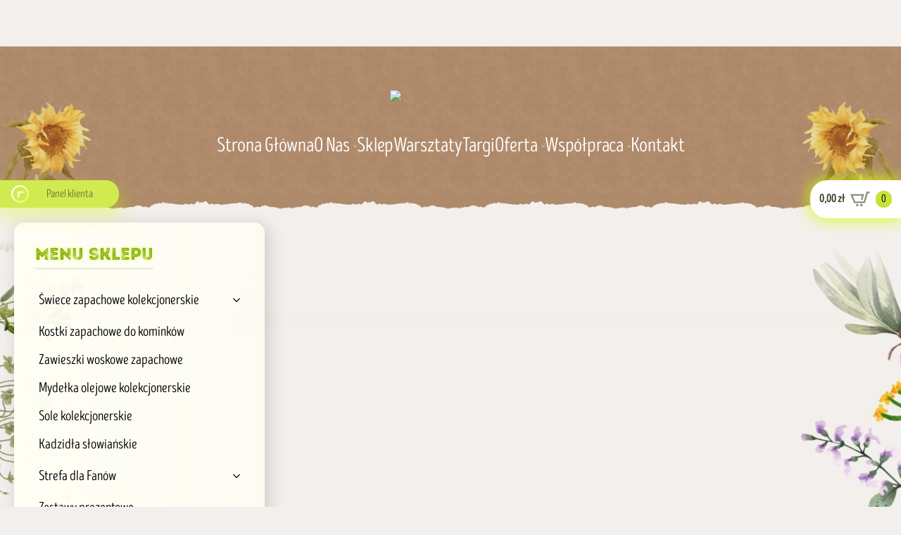

--- FILE ---
content_type: text/html; charset=UTF-8
request_url: https://ziolowepola.pl/tag-produktu/malina/
body_size: 25109
content:
<!doctype html><html lang="pl-PL"><head><script data-no-optimize="1">var litespeed_docref=sessionStorage.getItem("litespeed_docref");litespeed_docref&&(Object.defineProperty(document,"referrer",{get:function(){return litespeed_docref}}),sessionStorage.removeItem("litespeed_docref"));</script> <meta charset="UTF-8"><meta name="viewport" content="width=device-width, initial-scale=1"><title>malina &#8211; Ziołowe Pola</title><meta name='robots' content='max-image-preview:large' /> <script type="litespeed/javascript">window._wca=window._wca||[]</script> <link rel='dns-prefetch' href='//stats.wp.com' /><link rel="alternate" type="application/rss+xml" title="Kanał Ziołowe Pola &raquo; malina Tag" href="https://ziolowepola.pl/tag-produktu/malina/feed/" /><link data-optimized="2" rel="stylesheet" href="https://ziolowepola.pl/wp-content/litespeed/css/814b1406e4c53e0011aa23413cfca6ea.css?ver=b6496" /><style id='cf-frontend-style-inline-css' type='text/css'>@font-face {
	font-family: 'INTRO HEAD';
	font-weight: 400;
	src: url('https://ziolowepola.pl/wp-content/uploads/2023/07/IntroHeadR-Base.otf') format('OpenType');
}
@font-face {
	font-family: 'dramaturgSC';
	font-weight: 400;
	src: url('https://ziolowepola.pl/wp-content/uploads/2023/07/DramaturgSC.otf') format('OpenType');
}
@font-face {
	font-family: 'dramaturgB';
	font-weight: 400;
	src: url('https://ziolowepola.pl/wp-content/uploads/2023/07/DramaturgB.otf') format('OpenType');
}
@font-face {
	font-family: 'dramaturgA';
	font-weight: 400;
	src: url('https://ziolowepola.pl/wp-content/uploads/2023/07/DramaturgA.otf') format('OpenType');
}
@font-face {
	font-family: 'DRAMATURG';
	font-weight: 400;
	src: url('https://ziolowepola.pl/wp-content/uploads/2023/07/Dramaturg.otf') format('OpenType');
}</style><style id='jetpack-sharing-buttons-style-inline-css' type='text/css'>.jetpack-sharing-buttons__services-list{display:flex;flex-direction:row;flex-wrap:wrap;gap:0;list-style-type:none;margin:5px;padding:0}.jetpack-sharing-buttons__services-list.has-small-icon-size{font-size:12px}.jetpack-sharing-buttons__services-list.has-normal-icon-size{font-size:16px}.jetpack-sharing-buttons__services-list.has-large-icon-size{font-size:24px}.jetpack-sharing-buttons__services-list.has-huge-icon-size{font-size:36px}@media print{.jetpack-sharing-buttons__services-list{display:none!important}}.editor-styles-wrapper .wp-block-jetpack-sharing-buttons{gap:0;padding-inline-start:0}ul.jetpack-sharing-buttons__services-list.has-background{padding:1.25em 2.375em}</style><style id='classic-theme-styles-inline-css' type='text/css'>/*! This file is auto-generated */
.wp-block-button__link{color:#fff;background-color:#32373c;border-radius:9999px;box-shadow:none;text-decoration:none;padding:calc(.667em + 2px) calc(1.333em + 2px);font-size:1.125em}.wp-block-file__button{background:#32373c;color:#fff;text-decoration:none}</style><style id='global-styles-inline-css' type='text/css'>body{--wp--preset--color--black: #000000;--wp--preset--color--cyan-bluish-gray: #abb8c3;--wp--preset--color--white: #ffffff;--wp--preset--color--pale-pink: #f78da7;--wp--preset--color--vivid-red: #cf2e2e;--wp--preset--color--luminous-vivid-orange: #ff6900;--wp--preset--color--luminous-vivid-amber: #fcb900;--wp--preset--color--light-green-cyan: #7bdcb5;--wp--preset--color--vivid-green-cyan: #00d084;--wp--preset--color--pale-cyan-blue: #8ed1fc;--wp--preset--color--vivid-cyan-blue: #0693e3;--wp--preset--color--vivid-purple: #9b51e0;--wp--preset--gradient--vivid-cyan-blue-to-vivid-purple: linear-gradient(135deg,rgba(6,147,227,1) 0%,rgb(155,81,224) 100%);--wp--preset--gradient--light-green-cyan-to-vivid-green-cyan: linear-gradient(135deg,rgb(122,220,180) 0%,rgb(0,208,130) 100%);--wp--preset--gradient--luminous-vivid-amber-to-luminous-vivid-orange: linear-gradient(135deg,rgba(252,185,0,1) 0%,rgba(255,105,0,1) 100%);--wp--preset--gradient--luminous-vivid-orange-to-vivid-red: linear-gradient(135deg,rgba(255,105,0,1) 0%,rgb(207,46,46) 100%);--wp--preset--gradient--very-light-gray-to-cyan-bluish-gray: linear-gradient(135deg,rgb(238,238,238) 0%,rgb(169,184,195) 100%);--wp--preset--gradient--cool-to-warm-spectrum: linear-gradient(135deg,rgb(74,234,220) 0%,rgb(151,120,209) 20%,rgb(207,42,186) 40%,rgb(238,44,130) 60%,rgb(251,105,98) 80%,rgb(254,248,76) 100%);--wp--preset--gradient--blush-light-purple: linear-gradient(135deg,rgb(255,206,236) 0%,rgb(152,150,240) 100%);--wp--preset--gradient--blush-bordeaux: linear-gradient(135deg,rgb(254,205,165) 0%,rgb(254,45,45) 50%,rgb(107,0,62) 100%);--wp--preset--gradient--luminous-dusk: linear-gradient(135deg,rgb(255,203,112) 0%,rgb(199,81,192) 50%,rgb(65,88,208) 100%);--wp--preset--gradient--pale-ocean: linear-gradient(135deg,rgb(255,245,203) 0%,rgb(182,227,212) 50%,rgb(51,167,181) 100%);--wp--preset--gradient--electric-grass: linear-gradient(135deg,rgb(202,248,128) 0%,rgb(113,206,126) 100%);--wp--preset--gradient--midnight: linear-gradient(135deg,rgb(2,3,129) 0%,rgb(40,116,252) 100%);--wp--preset--font-size--small: 13px;--wp--preset--font-size--medium: 20px;--wp--preset--font-size--large: 36px;--wp--preset--font-size--x-large: 42px;--wp--preset--font-family--inter: "Inter", sans-serif;--wp--preset--font-family--cardo: Cardo;--wp--preset--spacing--20: 0.44rem;--wp--preset--spacing--30: 0.67rem;--wp--preset--spacing--40: 1rem;--wp--preset--spacing--50: 1.5rem;--wp--preset--spacing--60: 2.25rem;--wp--preset--spacing--70: 3.38rem;--wp--preset--spacing--80: 5.06rem;--wp--preset--shadow--natural: 6px 6px 9px rgba(0, 0, 0, 0.2);--wp--preset--shadow--deep: 12px 12px 50px rgba(0, 0, 0, 0.4);--wp--preset--shadow--sharp: 6px 6px 0px rgba(0, 0, 0, 0.2);--wp--preset--shadow--outlined: 6px 6px 0px -3px rgba(255, 255, 255, 1), 6px 6px rgba(0, 0, 0, 1);--wp--preset--shadow--crisp: 6px 6px 0px rgba(0, 0, 0, 1);}:where(.is-layout-flex){gap: 0.5em;}:where(.is-layout-grid){gap: 0.5em;}body .is-layout-flex{display: flex;}body .is-layout-flex{flex-wrap: wrap;align-items: center;}body .is-layout-flex > *{margin: 0;}body .is-layout-grid{display: grid;}body .is-layout-grid > *{margin: 0;}:where(.wp-block-columns.is-layout-flex){gap: 2em;}:where(.wp-block-columns.is-layout-grid){gap: 2em;}:where(.wp-block-post-template.is-layout-flex){gap: 1.25em;}:where(.wp-block-post-template.is-layout-grid){gap: 1.25em;}.has-black-color{color: var(--wp--preset--color--black) !important;}.has-cyan-bluish-gray-color{color: var(--wp--preset--color--cyan-bluish-gray) !important;}.has-white-color{color: var(--wp--preset--color--white) !important;}.has-pale-pink-color{color: var(--wp--preset--color--pale-pink) !important;}.has-vivid-red-color{color: var(--wp--preset--color--vivid-red) !important;}.has-luminous-vivid-orange-color{color: var(--wp--preset--color--luminous-vivid-orange) !important;}.has-luminous-vivid-amber-color{color: var(--wp--preset--color--luminous-vivid-amber) !important;}.has-light-green-cyan-color{color: var(--wp--preset--color--light-green-cyan) !important;}.has-vivid-green-cyan-color{color: var(--wp--preset--color--vivid-green-cyan) !important;}.has-pale-cyan-blue-color{color: var(--wp--preset--color--pale-cyan-blue) !important;}.has-vivid-cyan-blue-color{color: var(--wp--preset--color--vivid-cyan-blue) !important;}.has-vivid-purple-color{color: var(--wp--preset--color--vivid-purple) !important;}.has-black-background-color{background-color: var(--wp--preset--color--black) !important;}.has-cyan-bluish-gray-background-color{background-color: var(--wp--preset--color--cyan-bluish-gray) !important;}.has-white-background-color{background-color: var(--wp--preset--color--white) !important;}.has-pale-pink-background-color{background-color: var(--wp--preset--color--pale-pink) !important;}.has-vivid-red-background-color{background-color: var(--wp--preset--color--vivid-red) !important;}.has-luminous-vivid-orange-background-color{background-color: var(--wp--preset--color--luminous-vivid-orange) !important;}.has-luminous-vivid-amber-background-color{background-color: var(--wp--preset--color--luminous-vivid-amber) !important;}.has-light-green-cyan-background-color{background-color: var(--wp--preset--color--light-green-cyan) !important;}.has-vivid-green-cyan-background-color{background-color: var(--wp--preset--color--vivid-green-cyan) !important;}.has-pale-cyan-blue-background-color{background-color: var(--wp--preset--color--pale-cyan-blue) !important;}.has-vivid-cyan-blue-background-color{background-color: var(--wp--preset--color--vivid-cyan-blue) !important;}.has-vivid-purple-background-color{background-color: var(--wp--preset--color--vivid-purple) !important;}.has-black-border-color{border-color: var(--wp--preset--color--black) !important;}.has-cyan-bluish-gray-border-color{border-color: var(--wp--preset--color--cyan-bluish-gray) !important;}.has-white-border-color{border-color: var(--wp--preset--color--white) !important;}.has-pale-pink-border-color{border-color: var(--wp--preset--color--pale-pink) !important;}.has-vivid-red-border-color{border-color: var(--wp--preset--color--vivid-red) !important;}.has-luminous-vivid-orange-border-color{border-color: var(--wp--preset--color--luminous-vivid-orange) !important;}.has-luminous-vivid-amber-border-color{border-color: var(--wp--preset--color--luminous-vivid-amber) !important;}.has-light-green-cyan-border-color{border-color: var(--wp--preset--color--light-green-cyan) !important;}.has-vivid-green-cyan-border-color{border-color: var(--wp--preset--color--vivid-green-cyan) !important;}.has-pale-cyan-blue-border-color{border-color: var(--wp--preset--color--pale-cyan-blue) !important;}.has-vivid-cyan-blue-border-color{border-color: var(--wp--preset--color--vivid-cyan-blue) !important;}.has-vivid-purple-border-color{border-color: var(--wp--preset--color--vivid-purple) !important;}.has-vivid-cyan-blue-to-vivid-purple-gradient-background{background: var(--wp--preset--gradient--vivid-cyan-blue-to-vivid-purple) !important;}.has-light-green-cyan-to-vivid-green-cyan-gradient-background{background: var(--wp--preset--gradient--light-green-cyan-to-vivid-green-cyan) !important;}.has-luminous-vivid-amber-to-luminous-vivid-orange-gradient-background{background: var(--wp--preset--gradient--luminous-vivid-amber-to-luminous-vivid-orange) !important;}.has-luminous-vivid-orange-to-vivid-red-gradient-background{background: var(--wp--preset--gradient--luminous-vivid-orange-to-vivid-red) !important;}.has-very-light-gray-to-cyan-bluish-gray-gradient-background{background: var(--wp--preset--gradient--very-light-gray-to-cyan-bluish-gray) !important;}.has-cool-to-warm-spectrum-gradient-background{background: var(--wp--preset--gradient--cool-to-warm-spectrum) !important;}.has-blush-light-purple-gradient-background{background: var(--wp--preset--gradient--blush-light-purple) !important;}.has-blush-bordeaux-gradient-background{background: var(--wp--preset--gradient--blush-bordeaux) !important;}.has-luminous-dusk-gradient-background{background: var(--wp--preset--gradient--luminous-dusk) !important;}.has-pale-ocean-gradient-background{background: var(--wp--preset--gradient--pale-ocean) !important;}.has-electric-grass-gradient-background{background: var(--wp--preset--gradient--electric-grass) !important;}.has-midnight-gradient-background{background: var(--wp--preset--gradient--midnight) !important;}.has-small-font-size{font-size: var(--wp--preset--font-size--small) !important;}.has-medium-font-size{font-size: var(--wp--preset--font-size--medium) !important;}.has-large-font-size{font-size: var(--wp--preset--font-size--large) !important;}.has-x-large-font-size{font-size: var(--wp--preset--font-size--x-large) !important;}
.wp-block-navigation a:where(:not(.wp-element-button)){color: inherit;}
:where(.wp-block-post-template.is-layout-flex){gap: 1.25em;}:where(.wp-block-post-template.is-layout-grid){gap: 1.25em;}
:where(.wp-block-columns.is-layout-flex){gap: 2em;}:where(.wp-block-columns.is-layout-grid){gap: 2em;}
.wp-block-pullquote{font-size: 1.5em;line-height: 1.6;}</style><link rel='preload' as='font' type='font/woff2' crossorigin='anonymous' id='tinvwl-webfont-font-css' href='https://ziolowepola.pl/wp-content/plugins/ti-woocommerce-wishlist/assets/fonts/tinvwl-webfont.woff2?ver=xu2uyi'  media='all' /> <script type="litespeed/javascript" data-src="https://ziolowepola.pl/wp-includes/js/jquery/jquery.min.js" id="jquery-core-js"></script> <script id="wc-add-to-cart-js-extra" type="litespeed/javascript">var wc_add_to_cart_params={"ajax_url":"\/wp-admin\/admin-ajax.php","wc_ajax_url":"\/?wc-ajax=%%endpoint%%","i18n_view_cart":"Zobacz koszyk","cart_url":"https:\/\/ziolowepola.pl\/koszyk\/","is_cart":"","cart_redirect_after_add":"no"}</script> <script id="woocommerce-js-extra" type="litespeed/javascript">var woocommerce_params={"ajax_url":"\/wp-admin\/admin-ajax.php","wc_ajax_url":"\/?wc-ajax=%%endpoint%%"}</script> <script id="moment-js-after" type="litespeed/javascript">moment.updateLocale('pl_PL',{"months":["stycze\u0144","luty","marzec","kwiecie\u0144","maj","czerwiec","lipiec","sierpie\u0144","wrzesie\u0144","pa\u017adziernik","listopad","grudzie\u0144"],"monthsShort":["sty","lut","mar","kwi","maj","cze","lip","sie","wrz","pa\u017a","lis","gru"],"weekdays":["niedziela","poniedzia\u0142ek","wtorek","\u015broda","czwartek","pi\u0105tek","sobota"],"weekdaysShort":["niedz.","pon.","wt.","\u015br.","czw.","pt.","sob."],"week":{"dow":1},"longDateFormat":{"LT":"g:i a","LTS":null,"L":null,"LL":"F j, Y","LLL":"j F Y H:i","LLLL":null}})</script> <script id="wp-fullcalendar-js-extra" type="litespeed/javascript">var WPFC={"ajaxurl":"https:\/\/ziolowepola.pl\/wp-admin\/admin-ajax.php?action=WP_FullCalendar","firstDay":"1","wpfc_theme":"jquery-ui","wpfc_limit":"1","wpfc_limit_txt":"more ...","timeFormat":"h(:mm)A","defaultView":"month","weekends":"true","header":{"left":"prev,next today","center":"title","right":"month,basicWeek,basicDay"},"wpfc_qtips":"1","tippy_theme":"light-border","tippy_placement":"auto","tippy_loading":"Loading..."}</script> <script type="text/javascript" src="https://stats.wp.com/s-202605.js" id="woocommerce-analytics-js" defer="defer" data-wp-strategy="defer"></script> <link rel="https://api.w.org/" href="https://ziolowepola.pl/wp-json/" /><link rel="alternate" type="application/json" href="https://ziolowepola.pl/wp-json/wp/v2/product_tag/454" /><link rel="EditURI" type="application/rsd+xml" title="RSD" href="https://ziolowepola.pl/xmlrpc.php?rsd" /><meta name="generator" content="WordPress 6.5.7" /><meta name="generator" content="WooCommerce 9.4.4" />
<style type="text/css">.like-image-container {
    position: relative;
    display: inline-block; /* lub inny styl dopasowany do Twojego layoutu */
}

.heart-icon {
    display: block; /* Aby obrazek był na całą szerokość kontenera */
    width: 80px; /* Dostosuj szerokość według potrzeb */
    height: auto;
}

.like-count {
    position: absolute;
    top: 50%;
    left: 50%;
    transform: translate(-50%, -50%);
    color: 000; /* Dostosuj kolor tekstu */
    font-size: 20px; /* Dostosuj rozmiar czcionki */
    font-weight: bold;
}</style>
 <script type="litespeed/javascript">jQuery(document).ready(function($){$('.product-like-button').on('click',function(e){e.preventDefault();var product_id=$(this).data('product_id');var button=$(this);$.ajax({type:'POST',url:'/wp-admin/admin-ajax.php',data:{action:'product_add_like',product_id:product_id,},success:function(response){button.find('.like-count').text(response)},error:function(response){alert(response.responseText)}})})})</script> <meta name="tec-api-version" content="v1"><meta name="tec-api-origin" content="https://ziolowepola.pl"><link rel="alternate" href="https://ziolowepola.pl/wp-json/tribe/events/v1/" /><style>img#wpstats{display:none}</style><style>.dgwt-wcas-ico-magnifier,.dgwt-wcas-ico-magnifier-handler{max-width:20px}.dgwt-wcas-search-wrapp{max-width:600px}</style><noscript><style>.woocommerce-product-gallery{ opacity: 1 !important; }</style></noscript><style id='wp-fonts-local' type='text/css'>@font-face{font-family:Inter;font-style:normal;font-weight:300 900;font-display:fallback;src:url('https://ziolowepola.pl/wp-content/plugins/woocommerce/assets/fonts/Inter-VariableFont_slnt,wght.woff2') format('woff2');font-stretch:normal;}
@font-face{font-family:Cardo;font-style:normal;font-weight:400;font-display:fallback;src:url('https://ziolowepola.pl/wp-content/plugins/woocommerce/assets/fonts/cardo_normal_400.woff2') format('woff2');}</style><style>.easypack_show_geowidget {
                                  background:  #FCC905 !important;
                                }</style><style type="text/css" id="wp-custom-css">.orderby {
	
display: none;
}</style></head><body data-rsssl=1 class="archive tax-product_tag term-malina term-454 breakdance theme-breakdance-zero woocommerce woocommerce-page woocommerce-no-js tribe-no-js tinvwl-theme-style">
<svg class="breakdance-global-gradients-sprite" aria-hidden="true"><linearGradient x1="0.5" y1="0" x2="0.5" y2="1" id="bde-palette-sss-gradient-6"><stop stop-opacity="1" stop-color="#000000" offset="0.03076923076923077"></stop><stop stop-opacity="0.58" stop-color="#f3efec" offset="0.9897435897435898"></stop></linearGradient></svg><section id="pasek" class="bde-section-15-168 bde-section" data-entrance="slideDown"><div class="section-background-overlay"></div><div class="section-container"><div class="bde-div-15-177 bde-div"><div class="bde-div-15-213 bde-div"><h2 class="bde-heading-15-182 bde-heading">
świece słonecznikowe</h2></div><div class="bde-div-15-214 bde-div"><div class="bde-shortcode-15-181 bde-shortcode">
<b>Naturalne świece z oleju <span style="color: #008000"><strong>SŁONECZNIKOWEGO</strong></span></b></div></div></div></div></section><section class="bde-header-builder-15-100 bde-header-builder bde-header-builder--sticky-scroll-slide"><div class="bde-header-builder__header-builder-border-top"></div><div class="bde-header-builder__container"><div class="bde-columns-15-126 bde-columns"><div class="bde-column-15-134 bde-column"><div class="bde-text-15-146 bde-text" data-entrance="flipDown">
REGIONALNIE<br>NATURALNIE</div></div><div class="bde-column-15-135 bde-column"><div class="bde-image-15-136 bde-image"><figure class="breakdance-image breakdance-image--49"><div class="breakdance-image-container"><div class="breakdance-image-clip"><a class="breakdance-image-link breakdance-image-link--url" href="https://ziolowepola.pl/" target="_self" rel="noopener" data-sub-html="" data-lg-size="-"><img data-lazyloaded="1" src="[data-uri]" class="breakdance-image-object" data-src="https://ziolowepola.pl/wp-content/uploads/2023/07/logo-biale.png" width="1444" height="1287" data-srcset="https://ziolowepola.pl/wp-content/uploads/2023/07/logo-biale.png 1444w, https://ziolowepola.pl/wp-content/uploads/2023/07/logo-biale-600x535.png 600w, https://ziolowepola.pl/wp-content/uploads/2023/07/logo-biale-300x267.png 300w, https://ziolowepola.pl/wp-content/uploads/2023/07/logo-biale-1024x913.png 1024w, https://ziolowepola.pl/wp-content/uploads/2023/07/logo-biale-768x684.png 768w, https://ziolowepola.pl/wp-content/uploads/2023/07/logo-biale-1320x1176.png 1320w" data-sizes="(max-width: 1444px) 100vw, 1444px" loading="lazy"></a></div></div></figure></div></div><div class="bde-column-15-137 bde-column"><div class="bde-text-15-147 bde-text" data-entrance="flipUp">
DLA DUSZY<br>I CIAŁA</div></div></div><div class="bde-columns-15-120 bde-columns"><div class="bde-column-15-121 bde-column"><div class="bde-menu-15-101 bde-menu"><nav class="breakdance-menu breakdance-menu--collapse  breakdance-menu--active-styles breakdance-menu--active-underline  ">
<button class="breakdance-menu-toggle breakdance-menu-toggle--squeeze" type="button" aria-label="Open Menu" aria-expanded="false" aria-controls="menu-101">
<span class="breakdance-menu-toggle-icon">
<span class="breakdance-menu-toggle-lines"></span>
</span>
</button><ul class="breakdance-menu-list" id="menu-101"><li class="breakdance-menu-item-15-102 breakdance-menu-item">
<a class="breakdance-link breakdance-menu-link" href="https://ziolowepola.pl/" target="_self" data-type="url"  >
Strona główna
</a></li><li class="bde-menu-dropdown-15-160 bde-menu-dropdown breakdance-menu-item"><div class="breakdance-dropdown "><div class="breakdance-dropdown-toggle">
<button class="breakdance-menu-link" type="button" aria-expanded="false" aria-controls="dropdown-160" >
O nas
</button>
<button class="breakdance-menu-link-arrow" type="button" aria-expanded="false" aria-controls="dropdown-160" aria-label="O nas Submenu"></button></div><div class="breakdance-dropdown-floater" aria-hidden="true" id="dropdown-160"><div class="breakdance-dropdown-body"><div class="breakdance-dropdown-section breakdance-dropdown-section--"><div class="breakdance-dropdown-columns"><div class="breakdance-dropdown-column "><ul class="breakdance-dropdown-links"><li class="breakdance-dropdown-item">
<a class="breakdance-link breakdance-dropdown-link" href="https://ziolowepola.pl/permakultura/" target="_self" data-type=""  ><span class="breakdance-dropdown-link__icon">
<svg aria-hidden="true" xmlns="http://www.w3.org/2000/svg" viewBox="0 0 256 512"><path d="M224.3 273l-136 136c-9.4 9.4-24.6 9.4-33.9 0l-22.6-22.6c-9.4-9.4-9.4-24.6 0-33.9l96.4-96.4-96.4-96.4c-9.4-9.4-9.4-24.6 0-33.9L54.3 103c9.4-9.4 24.6-9.4 33.9 0l136 136c9.5 9.4 9.5 24.6.1 34z"/></svg>
</span>
<span class="breakdance-dropdown-link__label">
<span class="breakdance-dropdown-link__text">Permakultura</span>
</span>
</a></li><li class="breakdance-dropdown-item">
<a class="breakdance-link breakdance-dropdown-link" href="https://ziolowepola.pl/o-nas/" target="_self" data-type=""  ><span class="breakdance-dropdown-link__icon">
<svg aria-hidden="true" xmlns="http://www.w3.org/2000/svg" viewBox="0 0 256 512"><path d="M224.3 273l-136 136c-9.4 9.4-24.6 9.4-33.9 0l-22.6-22.6c-9.4-9.4-9.4-24.6 0-33.9l96.4-96.4-96.4-96.4c-9.4-9.4-9.4-24.6 0-33.9L54.3 103c9.4-9.4 24.6-9.4 33.9 0l136 136c9.5 9.4 9.5 24.6.1 34z"/></svg>
</span>
<span class="breakdance-dropdown-link__label">
<span class="breakdance-dropdown-link__text">O produktach</span>
</span>
</a></li><li class="breakdance-dropdown-item">
<a class="breakdance-link breakdance-dropdown-link" href="https://ziolowepola.pl/pracownia/" target="_self" data-type=""  ><span class="breakdance-dropdown-link__icon">
<svg aria-hidden="true" xmlns="http://www.w3.org/2000/svg" viewBox="0 0 256 512"><path d="M224.3 273l-136 136c-9.4 9.4-24.6 9.4-33.9 0l-22.6-22.6c-9.4-9.4-9.4-24.6 0-33.9l96.4-96.4-96.4-96.4c-9.4-9.4-9.4-24.6 0-33.9L54.3 103c9.4-9.4 24.6-9.4 33.9 0l136 136c9.5 9.4 9.5 24.6.1 34z"/></svg>
</span>
<span class="breakdance-dropdown-link__label">
<span class="breakdance-dropdown-link__text">Pracownia</span>
</span>
</a></li></ul></div></div></div></div></div></div></li><li class="breakdance-menu-item-15-153 breakdance-menu-item">
<a class="breakdance-link breakdance-menu-link" href="https://ziolowepola.pl/produkty/" target="_self" data-type="url"  >
Sklep
</a></li><li class="breakdance-menu-item-15-164 breakdance-menu-item">
<a class="breakdance-link breakdance-menu-link" href="https://ziolowepola.pl/warsztaty/" target="_self" data-type="url"  >
Warsztaty
</a></li><li class="breakdance-menu-item-15-165 breakdance-menu-item">
<a class="breakdance-link breakdance-menu-link" href="https://ziolowepola.pl/targi/" target="_self" data-type="url"  >
Targi
</a></li><li class="bde-menu-dropdown-15-161 bde-menu-dropdown breakdance-menu-item"><div class="breakdance-dropdown "><div class="breakdance-dropdown-toggle">
<button class="breakdance-menu-link" type="button" aria-expanded="false" aria-controls="dropdown-161" >
Oferta
</button>
<button class="breakdance-menu-link-arrow" type="button" aria-expanded="false" aria-controls="dropdown-161" aria-label="Oferta Submenu"></button></div><div class="breakdance-dropdown-floater" aria-hidden="true" id="dropdown-161"><div class="breakdance-dropdown-body"><div class="breakdance-dropdown-section breakdance-dropdown-section--"><div class="breakdance-dropdown-columns"><div class="breakdance-dropdown-column breakdance-dropdown-column--collapsible">
<span class="breakdance-dropdown-column__title" role="heading" aria-level="3">Okolicznościowa</span><ul class="breakdance-dropdown-links"><li class="breakdance-dropdown-item">
<a class="breakdance-link breakdance-dropdown-link" href="https://ziolowepola.pl/wesele/" target="_self" data-type=""  ><span class="breakdance-dropdown-link__icon">
<svg aria-hidden="true" xmlns="http://www.w3.org/2000/svg" viewBox="0 0 256 512"><path d="M224.3 273l-136 136c-9.4 9.4-24.6 9.4-33.9 0l-22.6-22.6c-9.4-9.4-9.4-24.6 0-33.9l96.4-96.4-96.4-96.4c-9.4-9.4-9.4-24.6 0-33.9L54.3 103c9.4-9.4 24.6-9.4 33.9 0l136 136c9.5 9.4 9.5 24.6.1 34z"/></svg>
</span>
<span class="breakdance-dropdown-link__label">
<span class="breakdance-dropdown-link__text">Wesele</span>
</span>
</a></li><li class="breakdance-dropdown-item">
<a class="breakdance-link breakdance-dropdown-link" href="https://ziolowepola.pl/chrzest/" target="_self" data-type=""  ><span class="breakdance-dropdown-link__icon">
<svg aria-hidden="true" xmlns="http://www.w3.org/2000/svg" viewBox="0 0 256 512"><path d="M224.3 273l-136 136c-9.4 9.4-24.6 9.4-33.9 0l-22.6-22.6c-9.4-9.4-9.4-24.6 0-33.9l96.4-96.4-96.4-96.4c-9.4-9.4-9.4-24.6 0-33.9L54.3 103c9.4-9.4 24.6-9.4 33.9 0l136 136c9.5 9.4 9.5 24.6.1 34z"/></svg>
</span>
<span class="breakdance-dropdown-link__label">
<span class="breakdance-dropdown-link__text">Chrzest</span>
</span>
</a></li></ul></div></div></div></div></div></div></li><li class="bde-menu-dropdown-15-163 bde-menu-dropdown breakdance-menu-item"><div class="breakdance-dropdown "><div class="breakdance-dropdown-toggle">
<button class="breakdance-menu-link" type="button" aria-expanded="false" aria-controls="dropdown-163" >
Współpraca
</button>
<button class="breakdance-menu-link-arrow" type="button" aria-expanded="false" aria-controls="dropdown-163" aria-label="Współpraca Submenu"></button></div><div class="breakdance-dropdown-floater" aria-hidden="true" id="dropdown-163"><div class="breakdance-dropdown-body"><div class="breakdance-dropdown-section breakdance-dropdown-section--"><div class="breakdance-dropdown-columns"><div class="breakdance-dropdown-column "><ul class="breakdance-dropdown-links"><li class="breakdance-dropdown-item">
<a class="breakdance-link breakdance-dropdown-link" href="https://ziolowepola.pl/dla-firm-i-sklepow/" target="_self" data-type=""  ><span class="breakdance-dropdown-link__icon">
<svg aria-hidden="true" xmlns="http://www.w3.org/2000/svg" viewBox="0 0 256 512"><path d="M224.3 273l-136 136c-9.4 9.4-24.6 9.4-33.9 0l-22.6-22.6c-9.4-9.4-9.4-24.6 0-33.9l96.4-96.4-96.4-96.4c-9.4-9.4-9.4-24.6 0-33.9L54.3 103c9.4-9.4 24.6-9.4 33.9 0l136 136c9.5 9.4 9.5 24.6.1 34z"/></svg>
</span>
<span class="breakdance-dropdown-link__label">
<span class="breakdance-dropdown-link__text">Dla firm i sklepów</span>
</span>
</a></li></ul></div></div></div></div></div></div></li><li class="breakdance-menu-item-15-162 breakdance-menu-item">
<a class="breakdance-link breakdance-menu-link" href="https://ziolowepola.pl/kontakt/" target="_self" data-type="url"  >
Kontakt
</a></li></ul></nav></div></div></div><div class="bde-div-15-154 bde-div"><a class="bde-container-link-15-211 bde-container-link breakdance-link" href="https://ziolowepola.pl/moje-konto/" target="_self" data-type="url"><div class="bde-icon-15-210 bde-icon"><div class="bde-icon-icon breakdance-icon-atom" style="--eeiTransform: rotate(314deg);">
<svg xmlns="http://www.w3.org/2000/svg" id="icon-circle-up" viewBox="0 0 32 32">
<path d="M0 16c0 8.837 7.163 16 16 16s16-7.163 16-16-7.163-16-16-16-16 7.163-16 16zM29 16c0 7.18-5.82 13-13 13s-13-5.82-13-13 5.82-13 13-13 13 5.82 13 13z"/>
<path d="M22.086 20.914l2.829-2.829-8.914-8.914-8.914 8.914 2.828 2.828 6.086-6.086z"/>
</svg>
<svg width="0" height="0" class='breakdance-icon-atom-svg-gradient'>
<defs>
<linearGradient x1="0.5" y1="1" x2="0.5" y2="0" id="grad-210"><stop stop-opacity="1" stop-color="#e2ff70" offset="0"></stop><stop stop-opacity="1" stop-color="#ffffff" offset="1"></stop></linearGradient>
</defs>
</svg></div></div><div class="bde-text-15-212 bde-text">
Panel klienta</div></a></div><div class="bde-div-15-183 bde-div"><div class="bde-mini-cart-15-184 bde-mini-cart breakdance-woocommerce"><a class="bde-mini-cart-toggle" href="https://ziolowepola.pl/koszyk/" aria-label="Zobacz koszyk" >
<span class="bde-mini-cart-toggle__subtotal" data-count='0'><span class="woocommerce-Price-amount amount"><bdi>0,00&nbsp;<span class="woocommerce-Price-currencySymbol">&#122;&#322;</span></bdi></span></span>
<span class="bde-mini-cart-toggle__icon"></span>
<span class="bde-mini-cart-toggle__counter" data-count='0'>0</span>
</a><div class="bde-mini-cart-offcanvas bde-mini-cart-offcanvas--sidebar bde-mini-cart-offcanvas--primary-cart bde-mini-cart-offcanvas--left"><div class="bde-mini-cart-offcanvas-body"><div class="bde-mini-cart-offcanvas-topbar"><p class="bde-mini-cart-offcanvas-title bde-h6">Koszyk</p>
<button class="bde-mini-cart-offcanvas__close-button">×</button></div><div class="widget_shopping_cart_content"><p class="woocommerce-mini-cart__empty-message">Brak produktów w koszyku.</p></div></div><span class="bde-mini-cart-offcanvas-overlay"></span></div></div></div></div></section><section class="bde-section-540-102 bde-section"><div class="section-container"></div></section><section class="bde-section-540-100 bde-section"><div class="section-background-overlay"></div><div class="section-container"><div class="bde-columns-540-109 bde-columns"><div class="bde-column-540-110 bde-column"><div class="bde-div-540-133 bde-div"><a class="bde-container-link-540-251 bde-container-link breakdance-link" href="#" target="_self"><h2 class="bde-heading-540-134 bde-heading">
Menu sklepu</h2></a><div class="bde-wp-menu-540-122 bde-wp-menu"><nav class="breakdance-menu breakdance-menu--collapse breakdance-menu--vertical   ">
<button class="breakdance-menu-toggle breakdance-menu-toggle--squeeze" type="button" aria-label="Open Menu" aria-expanded="false" aria-controls="menu-122">
<span class="breakdance-menu-toggle-icon">
<span class="breakdance-menu-toggle-lines"></span>
</span>
</button><ul class="breakdance-menu-list" id="menu-122"><li id="menu-item-1290" class="menu-item menu-item-type-custom menu-item-object-custom menu-item-has-children menu-item-1290 breakdance-menu-item breakdance-dropdown breakdance-dropdown--wp"><div class="breakdance-dropdown-toggle"><a class="breakdance-menu-link" aria-expanded="false">Świece zapachowe kolekcjonerskie</a><button class="breakdance-menu-link-arrow" type="button" aria-expanded="false" aria-label="Świece zapachowe kolekcjonerskie Submenu"></button></div><div class="breakdance-dropdown-floater" aria-hidden="true"><div class="breakdance-dropdown-body"><div class="breakdance-dropdown-section"><ul class="breakdance-dropdown-links"><li id="menu-item-4699" class="menu-item menu-item-type-taxonomy menu-item-object-product_cat menu-item-4699 breakdance-dropdown-item"><a href="https://ziolowepola.pl/kategoria-produktu/walentynkowa/" class="breakdance-dropdown-link"><span class="breakdance-dropdown-link__text">Walentynkowa</span></a></li><li id="menu-item-4227" class="menu-item menu-item-type-taxonomy menu-item-object-product_cat menu-item-4227 breakdance-dropdown-item"><a href="https://ziolowepola.pl/kategoria-produktu/swiateczna/" class="breakdance-dropdown-link"><span class="breakdance-dropdown-link__text">Świąteczna</span></a></li><li id="menu-item-4554" class="menu-item menu-item-type-taxonomy menu-item-object-product_cat menu-item-4554 breakdance-dropdown-item"><a href="https://ziolowepola.pl/kategoria-produktu/bialakolekcja/" class="breakdance-dropdown-link"><span class="breakdance-dropdown-link__text">Biała Kolekcja</span></a></li><li id="menu-item-4228" class="menu-item menu-item-type-taxonomy menu-item-object-product_cat menu-item-4228 breakdance-dropdown-item"><a href="https://ziolowepola.pl/kategoria-produktu/zimowa/" class="breakdance-dropdown-link"><span class="breakdance-dropdown-link__text">Zimowa</span></a></li><li id="menu-item-4224" class="menu-item menu-item-type-taxonomy menu-item-object-product_cat menu-item-4224 breakdance-dropdown-item"><a href="https://ziolowepola.pl/kategoria-produktu/jesieniarska/" class="breakdance-dropdown-link"><span class="breakdance-dropdown-link__text">Jesieniarska</span></a></li><li id="menu-item-4223" class="menu-item menu-item-type-taxonomy menu-item-object-product_cat menu-item-4223 breakdance-dropdown-item"><a href="https://ziolowepola.pl/kategoria-produktu/halloween/" class="breakdance-dropdown-link"><span class="breakdance-dropdown-link__text">Halloween</span></a></li><li id="menu-item-4226" class="menu-item menu-item-type-taxonomy menu-item-object-product_cat menu-item-4226 breakdance-dropdown-item"><a href="https://ziolowepola.pl/kategoria-produktu/pikantna/" class="breakdance-dropdown-link"><span class="breakdance-dropdown-link__text">Pikantna</span></a></li><li id="menu-item-4520" class="menu-item menu-item-type-taxonomy menu-item-object-product_cat menu-item-4520 breakdance-dropdown-item"><a href="https://ziolowepola.pl/kategoria-produktu/zywioly/" class="breakdance-dropdown-link"><span class="breakdance-dropdown-link__text">Żywioły</span></a></li><li id="menu-item-970" class="menu-item menu-item-type-taxonomy menu-item-object-product_cat menu-item-970 breakdance-dropdown-item"><a href="https://ziolowepola.pl/kategoria-produktu/korzenna/" class="breakdance-dropdown-link"><span class="breakdance-dropdown-link__text">Korzenna</span></a></li><li id="menu-item-3800" class="menu-item menu-item-type-taxonomy menu-item-object-product_cat menu-item-3800 breakdance-dropdown-item"><a href="https://ziolowepola.pl/kategoria-produktu/lesna/" class="breakdance-dropdown-link"><span class="breakdance-dropdown-link__text">Leśna</span></a></li><li id="menu-item-3799" class="menu-item menu-item-type-taxonomy menu-item-object-product_cat menu-item-3799 breakdance-dropdown-item"><a href="https://ziolowepola.pl/kategoria-produktu/drzewna/" class="breakdance-dropdown-link"><span class="breakdance-dropdown-link__text">Drzewna</span></a></li><li id="menu-item-977" class="menu-item menu-item-type-taxonomy menu-item-object-product_cat menu-item-977 breakdance-dropdown-item"><a href="https://ziolowepola.pl/kategoria-produktu/szamanska/" class="breakdance-dropdown-link"><span class="breakdance-dropdown-link__text">Szamańska</span></a></li><li id="menu-item-4225" class="menu-item menu-item-type-taxonomy menu-item-object-product_cat menu-item-4225 breakdance-dropdown-item"><a href="https://ziolowepola.pl/kategoria-produktu/kadzidlane/" class="breakdance-dropdown-link"><span class="breakdance-dropdown-link__text">Kadzidlana</span></a></li><li id="menu-item-979" class="menu-item menu-item-type-taxonomy menu-item-object-product_cat menu-item-979 breakdance-dropdown-item"><a href="https://ziolowepola.pl/kategoria-produktu/ziolowa/" class="breakdance-dropdown-link"><span class="breakdance-dropdown-link__text">Ziołowa</span></a></li><li id="menu-item-972" class="menu-item menu-item-type-taxonomy menu-item-object-product_cat menu-item-972 breakdance-dropdown-item"><a href="https://ziolowepola.pl/kategoria-produktu/lawendowa/" class="breakdance-dropdown-link"><span class="breakdance-dropdown-link__text">Lawendowa</span></a></li><li id="menu-item-971" class="menu-item menu-item-type-taxonomy menu-item-object-product_cat menu-item-971 breakdance-dropdown-item"><a href="https://ziolowepola.pl/kategoria-produktu/kwiatowa/" class="breakdance-dropdown-link"><span class="breakdance-dropdown-link__text">Kwiatowa</span></a></li><li id="menu-item-969" class="menu-item menu-item-type-taxonomy menu-item-object-product_cat menu-item-969 breakdance-dropdown-item"><a href="https://ziolowepola.pl/kategoria-produktu/kobieca/" class="breakdance-dropdown-link"><span class="breakdance-dropdown-link__text">Kobieca</span></a></li><li id="menu-item-973" class="menu-item menu-item-type-taxonomy menu-item-object-product_cat menu-item-973 breakdance-dropdown-item"><a href="https://ziolowepola.pl/kategoria-produktu/meska/" class="breakdance-dropdown-link"><span class="breakdance-dropdown-link__text">Męska</span></a></li><li id="menu-item-978" class="menu-item menu-item-type-taxonomy menu-item-object-product_cat menu-item-978 breakdance-dropdown-item"><a href="https://ziolowepola.pl/kategoria-produktu/kosmetyczna/" class="breakdance-dropdown-link"><span class="breakdance-dropdown-link__text">Kosmetyczna</span></a></li><li id="menu-item-974" class="menu-item menu-item-type-taxonomy menu-item-object-product_cat menu-item-974 breakdance-dropdown-item"><a href="https://ziolowepola.pl/kategoria-produktu/owocowa/" class="breakdance-dropdown-link"><span class="breakdance-dropdown-link__text">Owocowa</span></a></li><li id="menu-item-976" class="menu-item menu-item-type-taxonomy menu-item-object-product_cat menu-item-976 breakdance-dropdown-item"><a href="https://ziolowepola.pl/kategoria-produktu/swieza/" class="breakdance-dropdown-link"><span class="breakdance-dropdown-link__text">Świeża</span></a></li><li id="menu-item-1527" class="menu-item menu-item-type-taxonomy menu-item-object-product_cat menu-item-1527 breakdance-dropdown-item"><a href="https://ziolowepola.pl/kategoria-produktu/alkoholowa/" class="breakdance-dropdown-link"><span class="breakdance-dropdown-link__text">Alkoholowa</span></a></li><li id="menu-item-1576" class="menu-item menu-item-type-taxonomy menu-item-object-product_cat menu-item-1576 breakdance-dropdown-item"><a href="https://ziolowepola.pl/kategoria-produktu/herbaciana/" class="breakdance-dropdown-link"><span class="breakdance-dropdown-link__text">Herbaciana</span></a></li><li id="menu-item-1575" class="menu-item menu-item-type-taxonomy menu-item-object-product_cat menu-item-1575 breakdance-dropdown-item"><a href="https://ziolowepola.pl/kategoria-produktu/kawowa/" class="breakdance-dropdown-link"><span class="breakdance-dropdown-link__text">Kawowa</span></a></li><li id="menu-item-975" class="menu-item menu-item-type-taxonomy menu-item-object-product_cat menu-item-975 breakdance-dropdown-item"><a href="https://ziolowepola.pl/kategoria-produktu/smaczna/" class="breakdance-dropdown-link"><span class="breakdance-dropdown-link__text">Smaczna</span></a></li><li id="menu-item-1577" class="menu-item menu-item-type-taxonomy menu-item-object-product_cat menu-item-1577 breakdance-dropdown-item"><a href="https://ziolowepola.pl/kategoria-produktu/ciasteczkowa/" class="breakdance-dropdown-link"><span class="breakdance-dropdown-link__text">Ciasteczkowa</span></a></li><li id="menu-item-4222" class="menu-item menu-item-type-taxonomy menu-item-object-product_cat menu-item-4222 breakdance-dropdown-item"><a href="https://ziolowepola.pl/kategoria-produktu/azjatycka/" class="breakdance-dropdown-link"><span class="breakdance-dropdown-link__text">Azjatycka</span></a></li><li id="menu-item-2744" class="menu-item menu-item-type-taxonomy menu-item-object-product_cat menu-item-2744 breakdance-dropdown-item"><a href="https://ziolowepola.pl/kategoria-produktu/fantasy/" class="breakdance-dropdown-link"><span class="breakdance-dropdown-link__text">Fantasy</span></a></li><li id="menu-item-980" class="menu-item menu-item-type-taxonomy menu-item-object-product_cat menu-item-980 breakdance-dropdown-item"><a href="https://ziolowepola.pl/kategoria-produktu/zdobiona-mineralem/" class="breakdance-dropdown-link"><span class="breakdance-dropdown-link__text">Zdobiona minerałem</span></a></li><li id="menu-item-968" class="menu-item menu-item-type-taxonomy menu-item-object-product_cat menu-item-968 breakdance-dropdown-item"><a href="https://ziolowepola.pl/kategoria-produktu/barwiona/" class="breakdance-dropdown-link"><span class="breakdance-dropdown-link__text">Barwiona</span></a></li><li id="menu-item-1526" class="menu-item menu-item-type-taxonomy menu-item-object-product_cat menu-item-1526 breakdance-dropdown-item"><a href="https://ziolowepola.pl/kategoria-produktu/kociolek-wiedzmy-400ml/" class="breakdance-dropdown-link"><span class="breakdance-dropdown-link__text">Kociołki Wiedźmy 400ml</span></a></li></ul></div></div></div></li><li id="menu-item-965" class="menu-item menu-item-type-taxonomy menu-item-object-product_cat menu-item-965 breakdance-menu-item"><a href="https://ziolowepola.pl/kategoria-produktu/koski-zapachowe-kolekcjonerskie-do-kominkow-ziolowe-pola/" class="breakdance-menu-link">Kostki zapachowe do kominków</a></li><li id="menu-item-983" class="menu-item menu-item-type-taxonomy menu-item-object-product_cat menu-item-983 breakdance-menu-item"><a href="https://ziolowepola.pl/kategoria-produktu/tabliczki-zapachowe/" class="breakdance-menu-link">Zawieszki woskowe zapachowe</a></li><li id="menu-item-966" class="menu-item menu-item-type-taxonomy menu-item-object-product_cat menu-item-966 breakdance-menu-item"><a href="https://ziolowepola.pl/kategoria-produktu/mydla-kolekcjonerskie/" class="breakdance-menu-link">Mydełka olejowe kolekcjonerskie</a></li><li id="menu-item-967" class="menu-item menu-item-type-taxonomy menu-item-object-product_cat menu-item-967 breakdance-menu-item"><a href="https://ziolowepola.pl/kategoria-produktu/sole-kolekcjonerskie-ziolowe-krysztalki-ziolowe-pola/" class="breakdance-menu-link">Sole kolekcjonerskie</a></li><li id="menu-item-963" class="menu-item menu-item-type-taxonomy menu-item-object-product_cat menu-item-963 breakdance-menu-item"><a href="https://ziolowepola.pl/kategoria-produktu/kadzidla-slowianskie-smuzki-ziolowe-ziolowe-pola-kadzidla-duze/" class="breakdance-menu-link">Kadzidła słowiańskie</a></li><li id="menu-item-5888" class="menu-item menu-item-type-taxonomy menu-item-object-product_cat menu-item-has-children menu-item-5888 breakdance-menu-item breakdance-dropdown breakdance-dropdown--wp breakdance-dropdown--with-link"><div class="breakdance-dropdown-toggle"><a href="https://ziolowepola.pl/kategoria-produktu/strefa-dla-fanow/" class="breakdance-menu-link" aria-expanded="false">Strefa dla Fanów</a><button class="breakdance-menu-link-arrow" type="button" aria-expanded="false" aria-label="Strefa dla Fanów Submenu"></button></div><div class="breakdance-dropdown-floater" aria-hidden="true"><div class="breakdance-dropdown-body"><div class="breakdance-dropdown-section"><ul class="breakdance-dropdown-links"><li id="menu-item-5890" class="menu-item menu-item-type-taxonomy menu-item-object-product_cat menu-item-5890 breakdance-dropdown-item"><a href="https://ziolowepola.pl/kategoria-produktu/strefa-dla-fanow/torby/" class="breakdance-dropdown-link"><span class="breakdance-dropdown-link__text">Torby</span></a></li><li id="menu-item-5891" class="menu-item menu-item-type-taxonomy menu-item-object-product_cat menu-item-5891 breakdance-dropdown-item"><a href="https://ziolowepola.pl/kategoria-produktu/strefa-dla-fanow/koszulki/" class="breakdance-dropdown-link"><span class="breakdance-dropdown-link__text">Koszulki</span></a></li></ul></div></div></div></li><li id="menu-item-961" class="menu-item menu-item-type-taxonomy menu-item-object-product_cat menu-item-961 breakdance-menu-item"><a href="https://ziolowepola.pl/kategoria-produktu/zestawy-prezentowe/" class="breakdance-menu-link">Zestawy prezentowe</a></li><li id="menu-item-985" class="menu-item menu-item-type-taxonomy menu-item-object-product_cat menu-item-985 breakdance-menu-item"><a href="https://ziolowepola.pl/kategoria-produktu/promocje/" class="breakdance-menu-link">Aktualne Promocje</a></li></ul></nav></div><div class="bde-div-540-246 bde-div"><div class="bde-shortcode-540-252 bde-shortcode"><div  class="dgwt-wcas-search-wrapp dgwt-wcas-has-submit woocommerce dgwt-wcas-style-pirx js-dgwt-wcas-layout-classic dgwt-wcas-layout-classic js-dgwt-wcas-mobile-overlay-enabled"><form class="dgwt-wcas-search-form" role="search" action="https://ziolowepola.pl/" method="get"><div class="dgwt-wcas-sf-wrapp">
<label class="screen-reader-text"
for="dgwt-wcas-search-input-1">
Wyszukiwarka produktów			</label><input
id="dgwt-wcas-search-input-1"
type="search"
class="dgwt-wcas-search-input"
name="s"
value=""
placeholder="Szukaj produktów"
autocomplete="off"
/><div class="dgwt-wcas-preloader"></div><div class="dgwt-wcas-voice-search"></div><button type="submit"
aria-label="Szukaj"
class="dgwt-wcas-search-submit">				<svg
class="dgwt-wcas-ico-magnifier" xmlns="http://www.w3.org/2000/svg" width="18" height="18" viewBox="0 0 18 18">
<path  d=" M 16.722523,17.901412 C 16.572585,17.825208 15.36088,16.670476 14.029846,15.33534 L 11.609782,12.907819 11.01926,13.29667 C 8.7613237,14.783493 5.6172703,14.768302 3.332423,13.259528 -0.07366363,11.010358 -1.0146502,6.5989684 1.1898146,3.2148776
1.5505179,2.6611594 2.4056498,1.7447266 2.9644271,1.3130497 3.4423015,0.94387379 4.3921825,0.48568469 5.1732652,0.2475835 5.886299,0.03022609 6.1341883,0 7.2037391,0 8.2732897,0 8.521179,0.03022609 9.234213,0.2475835 c 0.781083,0.23810119 1.730962,0.69629029 2.208837,1.0654662
0.532501,0.4113763 1.39922,1.3400096 1.760153,1.8858877 1.520655,2.2998531 1.599025,5.3023778 0.199549,7.6451086 -0.208076,0.348322 -0.393306,0.668209 -0.411622,0.710863 -0.01831,0.04265 1.065556,1.18264 2.408603,2.533307 1.343046,1.350666 2.486621,2.574792 2.541278,2.720279 0.282475,0.7519
-0.503089,1.456506 -1.218488,1.092917 z M 8.4027892,12.475062 C 9.434946,12.25579 10.131043,11.855461 10.99416,10.984753 11.554519,10.419467 11.842507,10.042366 12.062078,9.5863882 12.794223,8.0659672 12.793657,6.2652398 12.060578,4.756293 11.680383,3.9737304 10.453587,2.7178427
9.730569,2.3710306 8.6921295,1.8729196 8.3992147,1.807606 7.2037567,1.807606 6.0082984,1.807606 5.7153841,1.87292 4.6769446,2.3710306 3.9539263,2.7178427 2.7271301,3.9737304 2.3469352,4.756293 1.6138384,6.2652398 1.6132726,8.0659672 2.3454252,9.5863882 c 0.4167354,0.8654208 1.5978784,2.0575608
2.4443766,2.4671358 1.0971012,0.530827 2.3890403,0.681561 3.6130134,0.421538 z
"/>
</svg>
</button>
<input type="hidden" name="post_type" value="product"/>
<input type="hidden" name="dgwt_wcas" value="1"/></div></form></div></div></div></div><div class="bde-div-540-240 bde-div"><div class="bde-wooproductslist-540-241 bde-wooproductslist breakdance-woocommerce"><div class="breakdance-swiper-wrapper" data-swiper-id="241"><div class="woocommerce swiper"><ul class="products"><li class="product type-product post-6729 status-publish first instock product_cat-fantasy product_cat-koski-zapachowe-kolekcjonerskie-do-kominkow-ziolowe-pola product_cat-letnia product_cat-meska product_cat-zdobiona-mineralem product_cat-zywioly product_tag-bio product_tag-biodegradowalna product_tag-dla-kobiet product_tag-dla-mezczyzn product_tag-dla-niego product_tag-dla-niej product_tag-do-masazu product_tag-eko product_tag-ekologiczna product_tag-handmade product_tag-naturalna product_tag-naturalne product_tag-permakultura product_tag-prezent product_tag-przyjazne-dla-zwierzat product_tag-recznie-robione product_tag-rekodzielo product_tag-roslinna product_tag-roslinne product_tag-swieca product_tag-swiece product_tag-wegan product_tag-z-pestek-slonecznika product_tag-zero-waste product_tag-ziolowe-pola has-post-thumbnail featured purchasable product-type-simple" >
<a href="https://ziolowepola.pl/produkt/cthulhu-2/" class="woocommerce-LoopProduct-link woocommerce-loop-product__link"><div class="bde-woo-product-image"><img data-lazyloaded="1" src="[data-uri]" width="300" height="360" data-src="https://ziolowepola.pl/wp-content/uploads/2025/12/1000014608-300x360.png" class="attachment-woocommerce_thumbnail size-woocommerce_thumbnail" alt="" decoding="async" loading="lazy" /></div></a><div class="bde-woo-product-footer"></div><div class="tinv-wraper woocommerce tinv-wishlist tinvwl-after-add-to-cart tinvwl-loop-button-wrapper tinvwl-woocommerce_after_shop_loop_item"
data-tinvwl_product_id="6729"><div class="tinv-wishlist-clear"></div><a role="button" tabindex="0" name="zapisz-na-pzniej" aria-label="Zapisz na p&oacute;źniej" class="tinvwl_add_to_wishlist_button tinvwl-icon-heart  tinvwl-position-after tinvwl-loop" data-tinv-wl-list="[]" data-tinv-wl-product="6729" data-tinv-wl-productvariation="0" data-tinv-wl-productvariations="[]" data-tinv-wl-producttype="simple" data-tinv-wl-action="add"><span class="tinvwl_add_to_wishlist-text">Zapisz na p&oacute;źniej</span></a><div class="tinv-wishlist-clear"></div><div
class="tinvwl-tooltip">Zapisz na p&oacute;źniej</div></div></li><li class="product type-product post-6723 status-publish instock product_cat-ciasteczkowa product_cat-korzenna product_cat-koski-zapachowe-kolekcjonerskie-do-kominkow-ziolowe-pola product_cat-slodka product_cat-smaczna product_cat-swiateczna product_cat-zimowa product_tag-bio product_tag-biodegradowalna product_tag-dla-kobiet product_tag-dla-mezczyzn product_tag-dla-niego product_tag-dla-niej product_tag-do-masazu product_tag-eko product_tag-ekologiczna product_tag-handmade product_tag-naturalna product_tag-naturalne product_tag-permakultura product_tag-prezent product_tag-przyjazne-dla-zwierzat product_tag-recznie-robione product_tag-rekodzielo product_tag-roslinna product_tag-roslinne product_tag-swieca product_tag-swiece product_tag-wegan product_tag-z-pestek-slonecznika product_tag-zero-waste product_tag-ziolowe-pola has-post-thumbnail featured purchasable product-type-simple" >
<a href="https://ziolowepola.pl/produkt/ciasto-marchewkowe-woski/" class="woocommerce-LoopProduct-link woocommerce-loop-product__link"><div class="bde-woo-product-image"><img data-lazyloaded="1" src="[data-uri]" width="300" height="360" data-src="https://ziolowepola.pl/wp-content/uploads/2025/12/1000014604-300x360.png" class="attachment-woocommerce_thumbnail size-woocommerce_thumbnail" alt="" decoding="async" loading="lazy" /></div></a><div class="bde-woo-product-footer"></div><div class="tinv-wraper woocommerce tinv-wishlist tinvwl-after-add-to-cart tinvwl-loop-button-wrapper tinvwl-woocommerce_after_shop_loop_item"
data-tinvwl_product_id="6723"><div class="tinv-wishlist-clear"></div><a role="button" tabindex="0" name="zapisz-na-pzniej" aria-label="Zapisz na p&oacute;źniej" class="tinvwl_add_to_wishlist_button tinvwl-icon-heart  tinvwl-position-after tinvwl-loop" data-tinv-wl-list="[]" data-tinv-wl-product="6723" data-tinv-wl-productvariation="0" data-tinv-wl-productvariations="[]" data-tinv-wl-producttype="simple" data-tinv-wl-action="add"><span class="tinvwl_add_to_wishlist-text">Zapisz na p&oacute;źniej</span></a><div class="tinv-wishlist-clear"></div><div
class="tinvwl-tooltip">Zapisz na p&oacute;źniej</div></div></li><li class="product type-product post-6716 status-publish instock product_cat-cytrusowa product_cat-drzewna product_cat-koski-zapachowe-kolekcjonerskie-do-kominkow-ziolowe-pola product_cat-lesna product_cat-letnia product_cat-meska product_cat-swiateczna product_cat-swieza product_cat-zimowa product_tag-bio product_tag-biodegradowalna product_tag-dla-kobiet product_tag-dla-mezczyzn product_tag-dla-niego product_tag-dla-niej product_tag-do-masazu product_tag-eko product_tag-ekologiczna product_tag-handmade product_tag-naturalna product_tag-naturalne product_tag-permakultura product_tag-prezent product_tag-przyjazne-dla-zwierzat product_tag-recznie-robione product_tag-rekodzielo product_tag-roslinna product_tag-roslinne product_tag-swieca product_tag-swiece product_tag-wegan product_tag-z-pestek-slonecznika product_tag-zero-waste product_tag-ziolowe-pola has-post-thumbnail featured purchasable product-type-simple" >
<a href="https://ziolowepola.pl/produkt/chojnik1-woski/" class="woocommerce-LoopProduct-link woocommerce-loop-product__link"><div class="bde-woo-product-image"><img data-lazyloaded="1" src="[data-uri]" width="300" height="360" data-src="https://ziolowepola.pl/wp-content/uploads/2025/02/IMG-20250219-WA0082-300x360.jpg" class="attachment-woocommerce_thumbnail size-woocommerce_thumbnail" alt="" decoding="async" loading="lazy" /></div></a><div class="bde-woo-product-footer"></div><div class="tinv-wraper woocommerce tinv-wishlist tinvwl-after-add-to-cart tinvwl-loop-button-wrapper tinvwl-woocommerce_after_shop_loop_item"
data-tinvwl_product_id="6716"><div class="tinv-wishlist-clear"></div><a role="button" tabindex="0" name="zapisz-na-pzniej" aria-label="Zapisz na p&oacute;źniej" class="tinvwl_add_to_wishlist_button tinvwl-icon-heart  tinvwl-position-after tinvwl-loop" data-tinv-wl-list="[]" data-tinv-wl-product="6716" data-tinv-wl-productvariation="0" data-tinv-wl-productvariations="[]" data-tinv-wl-producttype="simple" data-tinv-wl-action="add"><span class="tinvwl_add_to_wishlist-text">Zapisz na p&oacute;źniej</span></a><div class="tinv-wishlist-clear"></div><div
class="tinvwl-tooltip">Zapisz na p&oacute;źniej</div></div></li><li class="product type-product post-6714 status-publish last instock product_cat-bialakolekcja product_cat-drzewna product_cat-jesieniarska product_cat-koski-zapachowe-kolekcjonerskie-do-kominkow-ziolowe-pola product_cat-lesna product_cat-meska product_cat-pikantna product_cat-zimowa product_tag-bio product_tag-biodegradowalna product_tag-dla-kobiet product_tag-dla-mezczyzn product_tag-dla-niego product_tag-dla-niej product_tag-do-masazu product_tag-eko product_tag-ekologiczna product_tag-handmade product_tag-naturalna product_tag-naturalne product_tag-permakultura product_tag-prezent product_tag-przyjazne-dla-zwierzat product_tag-recznie-robione product_tag-rekodzielo product_tag-roslinna product_tag-roslinne product_tag-swieca product_tag-swiece product_tag-wegan product_tag-z-pestek-slonecznika product_tag-zero-waste product_tag-ziolowe-pola has-post-thumbnail featured purchasable product-type-simple" >
<a href="https://ziolowepola.pl/produkt/cedriszafran-2/" class="woocommerce-LoopProduct-link woocommerce-loop-product__link"><div class="bde-woo-product-image"><img data-lazyloaded="1" src="[data-uri]" width="300" height="360" data-src="https://ziolowepola.pl/wp-content/uploads/2025/02/IMG-20250219-WA0027-300x360.jpg" class="attachment-woocommerce_thumbnail size-woocommerce_thumbnail" alt="" decoding="async" loading="lazy" /></div></a><div class="bde-woo-product-footer"></div><div class="tinv-wraper woocommerce tinv-wishlist tinvwl-after-add-to-cart tinvwl-loop-button-wrapper tinvwl-woocommerce_after_shop_loop_item"
data-tinvwl_product_id="6714"><div class="tinv-wishlist-clear"></div><a role="button" tabindex="0" name="zapisz-na-pzniej" aria-label="Zapisz na p&oacute;źniej" class="tinvwl_add_to_wishlist_button tinvwl-icon-heart  tinvwl-position-after tinvwl-loop" data-tinv-wl-list="[]" data-tinv-wl-product="6714" data-tinv-wl-productvariation="0" data-tinv-wl-productvariations="[]" data-tinv-wl-producttype="simple" data-tinv-wl-action="add"><span class="tinvwl_add_to_wishlist-text">Zapisz na p&oacute;źniej</span></a><div class="tinv-wishlist-clear"></div><div
class="tinvwl-tooltip">Zapisz na p&oacute;źniej</div></div></li><li class="product type-product post-6711 status-publish first instock product_cat-bialakolekcja product_cat-drzewna product_cat-koski-zapachowe-kolekcjonerskie-do-kominkow-ziolowe-pola product_cat-lesna product_cat-swiateczna product_cat-swieza product_cat-zimowa product_tag-bio product_tag-biodegradowalna product_tag-dla-kobiet product_tag-dla-mezczyzn product_tag-dla-niego product_tag-dla-niej product_tag-do-masazu product_tag-eko product_tag-ekologiczna product_tag-handmade product_tag-naturalna product_tag-naturalne product_tag-permakultura product_tag-prezent product_tag-przyjazne-dla-zwierzat product_tag-recznie-robione product_tag-rekodzielo product_tag-roslinna product_tag-roslinne product_tag-swieca product_tag-swiece product_tag-wegan product_tag-z-pestek-slonecznika product_tag-zero-waste product_tag-ziolowe-pola featured purchasable product-type-simple" >
<a href="https://ziolowepola.pl/produkt/biale-swieta-woski/" class="woocommerce-LoopProduct-link woocommerce-loop-product__link"><div class="bde-woo-product-image"><img data-lazyloaded="1" src="[data-uri]" width="300" height="360" data-src="https://ziolowepola.pl/wp-content/uploads/woocommerce-placeholder-300x360.png" class="woocommerce-placeholder wp-post-image" alt="Symbol zastępczy" decoding="async" loading="lazy" /></div></a><div class="bde-woo-product-footer"></div><div class="tinv-wraper woocommerce tinv-wishlist tinvwl-after-add-to-cart tinvwl-loop-button-wrapper tinvwl-woocommerce_after_shop_loop_item"
data-tinvwl_product_id="6711"><div class="tinv-wishlist-clear"></div><a role="button" tabindex="0" name="zapisz-na-pzniej" aria-label="Zapisz na p&oacute;źniej" class="tinvwl_add_to_wishlist_button tinvwl-icon-heart  tinvwl-position-after tinvwl-loop" data-tinv-wl-list="[]" data-tinv-wl-product="6711" data-tinv-wl-productvariation="0" data-tinv-wl-productvariations="[]" data-tinv-wl-producttype="simple" data-tinv-wl-action="add"><span class="tinvwl_add_to_wishlist-text">Zapisz na p&oacute;źniej</span></a><div class="tinv-wishlist-clear"></div><div
class="tinvwl-tooltip">Zapisz na p&oacute;źniej</div></div></li><li class="product type-product post-6709 status-publish instock product_cat-azjatycka product_cat-bialakolekcja product_cat-herbaciana product_cat-jesieniarska product_cat-kobieca product_cat-koski-zapachowe-kolekcjonerskie-do-kominkow-ziolowe-pola product_cat-letnia product_cat-ziolowa product_tag-bio product_tag-biodegradowalna product_tag-dla-kobiet product_tag-dla-mezczyzn product_tag-dla-niego product_tag-dla-niej product_tag-do-masazu product_tag-eko product_tag-ekologiczna product_tag-handmade product_tag-kobieca product_tag-na-skore product_tag-naturalne product_tag-od-ziolowych-pol product_tag-oliwa-z-oliwek product_tag-permakultura product_tag-prezent product_tag-przyjazne-dla-zwierzat product_tag-recznie-robione product_tag-rekodzielo product_tag-roslinna product_tag-swieca product_tag-swiece product_tag-wegan product_tag-z-dodatkiem-oliwy product_tag-z-olejkow product_tag-z-pestek-slonecznika product_tag-zero-waste product_tag-ziolowa product_tag-ziolowe-pola has-post-thumbnail featured purchasable product-type-simple" >
<a href="https://ziolowepola.pl/produkt/biala-herbata-woski/" class="woocommerce-LoopProduct-link woocommerce-loop-product__link"><div class="bde-woo-product-image"><img data-lazyloaded="1" src="[data-uri]" width="300" height="360" data-src="https://ziolowepola.pl/wp-content/uploads/2025/02/IMG-20250219-WA0054-300x360.jpg" class="attachment-woocommerce_thumbnail size-woocommerce_thumbnail" alt="" decoding="async" loading="lazy" /></div></a><div class="bde-woo-product-footer"></div><div class="tinv-wraper woocommerce tinv-wishlist tinvwl-after-add-to-cart tinvwl-loop-button-wrapper tinvwl-woocommerce_after_shop_loop_item"
data-tinvwl_product_id="6709"><div class="tinv-wishlist-clear"></div><a role="button" tabindex="0" name="zapisz-na-pzniej" aria-label="Zapisz na p&oacute;źniej" class="tinvwl_add_to_wishlist_button tinvwl-icon-heart  tinvwl-position-after tinvwl-loop" data-tinv-wl-list="[]" data-tinv-wl-product="6709" data-tinv-wl-productvariation="0" data-tinv-wl-productvariations="[]" data-tinv-wl-producttype="simple" data-tinv-wl-action="add"><span class="tinvwl_add_to_wishlist-text">Zapisz na p&oacute;źniej</span></a><div class="tinv-wishlist-clear"></div><div
class="tinvwl-tooltip">Zapisz na p&oacute;źniej</div></div></li><li class="product type-product post-6705 status-publish instock product_cat-drzewna product_cat-lesna product_cat-meska product_cat-swieza product_cat-ziolowa product_tag-bio product_tag-biodegradowalna product_tag-dla-kobiet product_tag-dla-mezczyzn product_tag-dla-niego product_tag-dla-niej product_tag-do-masazu product_tag-eko product_tag-ekologiczna product_tag-handmade product_tag-naturalna product_tag-naturalne product_tag-permakultura product_tag-prezent product_tag-przyjazne-dla-zwierzat product_tag-recznie-robione product_tag-rekodzielo product_tag-roslinna product_tag-roslinne product_tag-swieca product_tag-swiece product_tag-wegan product_tag-z-pestek-slonecznika product_tag-zero-waste product_tag-ziolowe-pola has-post-thumbnail featured purchasable product-type-simple" >
<a href="https://ziolowepola.pl/produkt/australijski-sen-2/" class="woocommerce-LoopProduct-link woocommerce-loop-product__link"><div class="bde-woo-product-image"><img data-lazyloaded="1" src="[data-uri]" width="300" height="360" data-src="https://ziolowepola.pl/wp-content/uploads/2025/12/1000015062-2-300x360.png" class="attachment-woocommerce_thumbnail size-woocommerce_thumbnail" alt="" decoding="async" loading="lazy" /></div></a><div class="bde-woo-product-footer"></div><div class="tinv-wraper woocommerce tinv-wishlist tinvwl-after-add-to-cart tinvwl-loop-button-wrapper tinvwl-woocommerce_after_shop_loop_item"
data-tinvwl_product_id="6705"><div class="tinv-wishlist-clear"></div><a role="button" tabindex="0" name="zapisz-na-pzniej" aria-label="Zapisz na p&oacute;źniej" class="tinvwl_add_to_wishlist_button tinvwl-icon-heart  tinvwl-position-after tinvwl-loop" data-tinv-wl-list="[]" data-tinv-wl-product="6705" data-tinv-wl-productvariation="0" data-tinv-wl-productvariations="[]" data-tinv-wl-producttype="simple" data-tinv-wl-action="add"><span class="tinvwl_add_to_wishlist-text">Zapisz na p&oacute;źniej</span></a><div class="tinv-wishlist-clear"></div><div
class="tinvwl-tooltip">Zapisz na p&oacute;źniej</div></div></li><li class="product type-product post-6670 status-publish last outofstock product_cat-barwiona product_cat-drzewna product_cat-kociolek-wiedzmy-400ml product_cat-korzenna product_cat-lesna product_cat-swiateczna product_cat-zdobiona-mineralem product_cat-zimowa has-post-thumbnail featured purchasable product-type-simple" >
<a href="https://ziolowepola.pl/produkt/duchswiatkociolek-2-2-2-3-2/" class="woocommerce-LoopProduct-link woocommerce-loop-product__link"><div class="bde-woo-product-image"><img data-lazyloaded="1" src="[data-uri]" width="300" height="360" data-src="https://ziolowepola.pl/wp-content/uploads/2025/12/1000014349-1-300x360.png" class="attachment-woocommerce_thumbnail size-woocommerce_thumbnail" alt="" decoding="async" loading="lazy" /></div></a><div class="bde-woo-product-footer"></div><div class="tinv-wraper woocommerce tinv-wishlist tinvwl-after-add-to-cart tinvwl-loop-button-wrapper tinvwl-woocommerce_after_shop_loop_item"
data-tinvwl_product_id="6670"><div class="tinv-wishlist-clear"></div><a role="button" tabindex="0" name="zapisz-na-pzniej" aria-label="Zapisz na p&oacute;źniej" class="tinvwl_add_to_wishlist_button tinvwl-icon-heart  tinvwl-position-after tinvwl-loop" data-tinv-wl-list="[]" data-tinv-wl-product="6670" data-tinv-wl-productvariation="0" data-tinv-wl-productvariations="[]" data-tinv-wl-producttype="simple" data-tinv-wl-action="add"><span class="tinvwl_add_to_wishlist-text">Zapisz na p&oacute;źniej</span></a><div class="tinv-wishlist-clear"></div><div
class="tinvwl-tooltip">Zapisz na p&oacute;źniej</div></div></li><li class="product type-product post-6666 status-publish first instock product_cat-barwiona product_cat-drzewna product_cat-kociolek-wiedzmy-400ml product_cat-korzenna product_cat-lesna product_cat-swiateczna product_cat-zdobiona-mineralem product_cat-zimowa has-post-thumbnail featured purchasable product-type-simple" >
<a href="https://ziolowepola.pl/produkt/duchswiatkociolek-2-2-2-3/" class="woocommerce-LoopProduct-link woocommerce-loop-product__link"><div class="bde-woo-product-image"><img data-lazyloaded="1" src="[data-uri]" width="300" height="360" data-src="https://ziolowepola.pl/wp-content/uploads/2025/12/1000014347-300x360.png" class="attachment-woocommerce_thumbnail size-woocommerce_thumbnail" alt="" decoding="async" loading="lazy" /></div></a><div class="bde-woo-product-footer"></div><div class="tinv-wraper woocommerce tinv-wishlist tinvwl-after-add-to-cart tinvwl-loop-button-wrapper tinvwl-woocommerce_after_shop_loop_item"
data-tinvwl_product_id="6666"><div class="tinv-wishlist-clear"></div><a role="button" tabindex="0" name="zapisz-na-pzniej" aria-label="Zapisz na p&oacute;źniej" class="tinvwl_add_to_wishlist_button tinvwl-icon-heart  tinvwl-position-after tinvwl-loop" data-tinv-wl-list="[]" data-tinv-wl-product="6666" data-tinv-wl-productvariation="0" data-tinv-wl-productvariations="[]" data-tinv-wl-producttype="simple" data-tinv-wl-action="add"><span class="tinvwl_add_to_wishlist-text">Zapisz na p&oacute;źniej</span></a><div class="tinv-wishlist-clear"></div><div
class="tinvwl-tooltip">Zapisz na p&oacute;źniej</div></div></li><li class="product type-product post-6661 status-publish outofstock product_cat-barwiona product_cat-drzewna product_cat-kociolek-wiedzmy-400ml product_cat-korzenna product_cat-lesna product_cat-swiateczna product_cat-zdobiona-mineralem product_cat-zimowa has-post-thumbnail featured purchasable product-type-simple" >
<a href="https://ziolowepola.pl/produkt/duchswiatkociolek-2-2-2-2/" class="woocommerce-LoopProduct-link woocommerce-loop-product__link"><div class="bde-woo-product-image"><img data-lazyloaded="1" src="[data-uri]" width="300" height="360" data-src="https://ziolowepola.pl/wp-content/uploads/2025/12/1000014350-300x360.png" class="attachment-woocommerce_thumbnail size-woocommerce_thumbnail" alt="" decoding="async" loading="lazy" /></div></a><div class="bde-woo-product-footer"></div><div class="tinv-wraper woocommerce tinv-wishlist tinvwl-after-add-to-cart tinvwl-loop-button-wrapper tinvwl-woocommerce_after_shop_loop_item"
data-tinvwl_product_id="6661"><div class="tinv-wishlist-clear"></div><a role="button" tabindex="0" name="zapisz-na-pzniej" aria-label="Zapisz na p&oacute;źniej" class="tinvwl_add_to_wishlist_button tinvwl-icon-heart  tinvwl-position-after tinvwl-loop" data-tinv-wl-list="[]" data-tinv-wl-product="6661" data-tinv-wl-productvariation="0" data-tinv-wl-productvariations="[]" data-tinv-wl-producttype="simple" data-tinv-wl-action="add"><span class="tinvwl_add_to_wishlist-text">Zapisz na p&oacute;źniej</span></a><div class="tinv-wishlist-clear"></div><div
class="tinvwl-tooltip">Zapisz na p&oacute;źniej</div></div></li></ul></div><div class="swiper-button-prev"></div><div class="swiper-button-next"></div><div class="swiper-pagination"></div></div></div><div class="bde-text-540-242 bde-text">
Nasze nowości</div></div></div><div class="bde-column-540-111 bde-column"><div class="bde-code-block-540-250 bde-code-block"></div><div class="bde-wooshoppage-540-101 bde-wooshoppage breakdance-woocommerce"><div class="woocommerce-no-products-found"><div class="woocommerce-info">
Nie znaleziono produktów, których szukasz.</div></div></div></div></div></div></section><section class="bde-section-14-100 bde-section"><div class="section-background-overlay"></div><div class="section-container"><div class="bde-image-14-178 bde-image"><figure class="breakdance-image breakdance-image--178"><div class="breakdance-image-container"><div class="breakdance-image-clip"><img data-lazyloaded="1" src="[data-uri]" class="breakdance-image-object" data-src="https://ziolowepola.pl/wp-content/uploads/2023/07/footer-scaled.jpg" width="2560" height="561" data-srcset="https://ziolowepola.pl/wp-content/uploads/2023/07/footer-scaled.jpg 2560w, https://ziolowepola.pl/wp-content/uploads/2023/07/footer-300x66.jpg 300w, https://ziolowepola.pl/wp-content/uploads/2023/07/footer-1024x225.jpg 1024w, https://ziolowepola.pl/wp-content/uploads/2023/07/footer-768x168.jpg 768w, https://ziolowepola.pl/wp-content/uploads/2023/07/footer-1536x337.jpg 1536w, https://ziolowepola.pl/wp-content/uploads/2023/07/footer-2048x449.jpg 2048w, https://ziolowepola.pl/wp-content/uploads/2023/07/footer-1320x289.jpg 1320w, https://ziolowepola.pl/wp-content/uploads/2023/07/footer-600x132.jpg 600w" data-sizes="(max-width: 2560px) 100vw, 2560px"></div></div></figure></div></div></section><section class="bde-section-14-170 bde-section"><div class="section-background-overlay"></div><div class="section-container"><div class="bde-columns-14-171 bde-columns"><div class="bde-column-14-172 bde-column"><div class="bde-image-14-173 bde-image"><figure class="breakdance-image breakdance-image--49"><div class="breakdance-image-container"><div class="breakdance-image-clip"><img data-lazyloaded="1" src="[data-uri]" class="breakdance-image-object" data-src="https://ziolowepola.pl/wp-content/uploads/2023/07/logo-biale.png" width="1444" height="1287" data-srcset="https://ziolowepola.pl/wp-content/uploads/2023/07/logo-biale.png 1444w, https://ziolowepola.pl/wp-content/uploads/2023/07/logo-biale-600x535.png 600w, https://ziolowepola.pl/wp-content/uploads/2023/07/logo-biale-300x267.png 300w, https://ziolowepola.pl/wp-content/uploads/2023/07/logo-biale-1024x913.png 1024w, https://ziolowepola.pl/wp-content/uploads/2023/07/logo-biale-768x684.png 768w, https://ziolowepola.pl/wp-content/uploads/2023/07/logo-biale-1320x1176.png 1320w" data-sizes="(max-width: 1444px) 100vw, 1444px"></div></div></figure></div></div><div class="bde-column-14-174 bde-column"><div class="bde-icon-list-14-180 bde-icon-list"><ul><li><div class='bde-icon-list__item-wrapper'>
<span class='bde-icon-list__icon'>
<svg xmlns="http://www.w3.org/2000/svg" id="icon-phone" viewBox="0 0 32 32">
<path d="M22 20c-2 2-2 4-4 4s-4-2-6-4-4-4-4-6 2-2 4-4-4-8-6-8-6 6-6 6c0 4 4.109 12.109 8 16s12 8 16 8c0 0 6-4 6-6s-6-8-8-6z"/>
</svg>
</span>
<span class='bde-icon-list__text' >
+48 792 429 104
</span></div></li><li><div class='bde-icon-list__item-wrapper'>
<span class='bde-icon-list__icon'>
<svg xmlns="http://www.w3.org/2000/svg" id="icon-mail2" viewBox="0 0 32 32">
<path d="M26.667 0h-21.333c-2.934 0-5.334 2.4-5.334 5.334v21.332c0 2.936 2.4 5.334 5.334 5.334h21.333c2.934 0 5.333-2.398 5.333-5.334v-21.332c0-2.934-2.399-5.334-5.333-5.334zM26.667 4c0.25 0 0.486 0.073 0.688 0.198l-11.355 9.388-11.355-9.387c0.202-0.125 0.439-0.198 0.689-0.198h21.333zM5.334 28c-0.060 0-0.119-0.005-0.178-0.013l7.051-9.78-0.914-0.914-7.293 7.293v-19.098l12 14.512 12-14.512v19.098l-7.293-7.293-0.914 0.914 7.051 9.78c-0.058 0.008-0.117 0.013-0.177 0.013h-21.333z"/>
</svg>
</span>
<span class='bde-icon-list__text' >
ziolowepola@gmail.com
</span></div></li><li><div class='bde-icon-list__item-wrapper'>
<span class='bde-icon-list__icon'>
<svg xmlns="http://www.w3.org/2000/svg" id="icon-instagram" viewBox="0 0 32 32">
<path d="M16 2.881c4.275 0 4.781 0.019 6.462 0.094 1.563 0.069 2.406 0.331 2.969 0.55 0.744 0.288 1.281 0.638 1.837 1.194 0.563 0.563 0.906 1.094 1.2 1.838 0.219 0.563 0.481 1.412 0.55 2.969 0.075 1.688 0.094 2.194 0.094 6.463s-0.019 4.781-0.094 6.463c-0.069 1.563-0.331 2.406-0.55 2.969-0.288 0.744-0.637 1.281-1.194 1.837-0.563 0.563-1.094 0.906-1.837 1.2-0.563 0.219-1.413 0.481-2.969 0.55-1.688 0.075-2.194 0.094-6.463 0.094s-4.781-0.019-6.463-0.094c-1.563-0.069-2.406-0.331-2.969-0.55-0.744-0.288-1.281-0.637-1.838-1.194-0.563-0.563-0.906-1.094-1.2-1.837-0.219-0.563-0.481-1.413-0.55-2.969-0.075-1.688-0.094-2.194-0.094-6.463s0.019-4.781 0.094-6.463c0.069-1.563 0.331-2.406 0.55-2.969 0.288-0.744 0.638-1.281 1.194-1.838 0.563-0.563 1.094-0.906 1.838-1.2 0.563-0.219 1.412-0.481 2.969-0.55 1.681-0.075 2.188-0.094 6.463-0.094zM16 0c-4.344 0-4.887 0.019-6.594 0.094-1.7 0.075-2.869 0.35-3.881 0.744-1.056 0.412-1.95 0.956-2.837 1.85-0.894 0.888-1.438 1.781-1.85 2.831-0.394 1.019-0.669 2.181-0.744 3.881-0.075 1.713-0.094 2.256-0.094 6.6s0.019 4.887 0.094 6.594c0.075 1.7 0.35 2.869 0.744 3.881 0.413 1.056 0.956 1.95 1.85 2.837 0.887 0.887 1.781 1.438 2.831 1.844 1.019 0.394 2.181 0.669 3.881 0.744 1.706 0.075 2.25 0.094 6.594 0.094s4.888-0.019 6.594-0.094c1.7-0.075 2.869-0.35 3.881-0.744 1.050-0.406 1.944-0.956 2.831-1.844s1.438-1.781 1.844-2.831c0.394-1.019 0.669-2.181 0.744-3.881 0.075-1.706 0.094-2.25 0.094-6.594s-0.019-4.887-0.094-6.594c-0.075-1.7-0.35-2.869-0.744-3.881-0.394-1.063-0.938-1.956-1.831-2.844-0.887-0.887-1.781-1.438-2.831-1.844-1.019-0.394-2.181-0.669-3.881-0.744-1.712-0.081-2.256-0.1-6.6-0.1v0z"/>
<path d="M16 7.781c-4.537 0-8.219 3.681-8.219 8.219s3.681 8.219 8.219 8.219 8.219-3.681 8.219-8.219c0-4.537-3.681-8.219-8.219-8.219zM16 21.331c-2.944 0-5.331-2.387-5.331-5.331s2.387-5.331 5.331-5.331c2.944 0 5.331 2.387 5.331 5.331s-2.387 5.331-5.331 5.331z"/>
<path d="M26.462 7.456c0 1.060-0.859 1.919-1.919 1.919s-1.919-0.859-1.919-1.919c0-1.060 0.859-1.919 1.919-1.919s1.919 0.859 1.919 1.919z"/>
</svg>
</span>
<span class='bde-icon-list__text' >
ziolowe pola
</span></div></li></ul></div><div class="bde-text-14-181 bde-text">
ziolowepola.pl</div></div><div class="bde-column-14-182 bde-column"><a class="bde-text-link-14-185 bde-text-link breakdance-link" href="https://ziolowepola.pl/regulamin/" target="_self" data-type="url">
Regulamin sklepu</a><a class="bde-text-link-14-186 bde-text-link breakdance-link" href="https://ziolowepola.pl/zwroty-i-reklamacje/" target="_self" data-type="url">
Zwroty i reklamacje</a><a class="bde-text-link-14-187 bde-text-link breakdance-link" href="https://ziolowepola.pl/polityka-prywatnosci/" target="_self" data-type="url">
Polityka prywatności</a></div><div class="bde-column-14-188 bde-column"><div class="bde-text-14-231 bde-text">
METODY PŁATNOŚCI<br></div><div class="bde-div-14-223 bde-div"><div class="bde-div-14-224 bde-div"><div class="bde-image-14-216 bde-image"><figure class="breakdance-image breakdance-image--1208"><div class="breakdance-image-container"><div class="breakdance-image-clip"><img data-lazyloaded="1" src="[data-uri]" class="breakdance-image-object" data-src="https://ziolowepola.pl/wp-content/uploads/2023/07/footer_blik.webp" width="88" height="88" data-sizes="(max-width: 88px) 100vw, 88px"></div></div></figure></div></div><div class="bde-div-14-225 bde-div"><div class="bde-image-14-217 bde-image"><figure class="breakdance-image breakdance-image--1209"><div class="breakdance-image-container"><div class="breakdance-image-clip"><img data-lazyloaded="1" src="[data-uri]" class="breakdance-image-object" data-src="https://ziolowepola.pl/wp-content/uploads/2023/07/footer_payu.webp" width="88" height="88" data-sizes="(max-width: 88px) 100vw, 88px"></div></div></figure></div></div><div class="bde-div-14-227 bde-div"><div class="bde-image-14-197 bde-image"><figure class="breakdance-image breakdance-image--1212"><div class="breakdance-image-container"><div class="breakdance-image-clip"><img data-lazyloaded="1" src="[data-uri]" class="breakdance-image-object" data-src="https://ziolowepola.pl/wp-content/uploads/2023/07/footer_mastercard.webp" width="88" height="88" data-sizes="(max-width: 88px) 100vw, 88px"></div></div></figure></div></div><div class="bde-div-14-229 bde-div"><div class="bde-image-14-195 bde-image"><figure class="breakdance-image breakdance-image--1213"><div class="breakdance-image-container"><div class="breakdance-image-clip"><img data-lazyloaded="1" src="[data-uri]" class="breakdance-image-object" data-src="https://ziolowepola.pl/wp-content/uploads/2023/07/footer_visa.webp" width="88" height="88" data-sizes="(max-width: 88px) 100vw, 88px"></div></div></figure></div></div></div><div class="bde-text-14-241 bde-text">
METODY DOSTAWY</div><div class="bde-div-14-232 bde-div"><div class="bde-div-14-233 bde-div"><div class="bde-image-14-234 bde-image"><figure class="breakdance-image breakdance-image--1221"><div class="breakdance-image-container"><div class="breakdance-image-clip"><img data-lazyloaded="1" src="[data-uri]" class="breakdance-image-object" data-src="https://ziolowepola.pl/wp-content/uploads/2023/07/footer_inpost.png" width="88" height="88" data-sizes="(max-width: 88px) 100vw, 88px"></div></div></figure></div></div><div class="bde-div-14-235 bde-div"><div class="bde-image-14-236 bde-image"><figure class="breakdance-image breakdance-image--1222"><div class="breakdance-image-container"><div class="breakdance-image-clip"><img data-lazyloaded="1" src="[data-uri]" class="breakdance-image-object" data-src="https://ziolowepola.pl/wp-content/uploads/2023/07/inpost_kurier_logo.png" width="70" height="15" data-sizes="(max-width: 70px) 100vw, 70px"></div></div></figure></div></div></div></div></div></div></section><div class="breakdance"><div class="bde-popup-6191-100 bde-popup"><div
class="breakdance-popup
"
data-breakdance-popup-id="6191"
><div class='breakdance-popup-content'><div class="bde-div-6191-101 bde-div"><div class="bde-div-6191-107 bde-div"><div class="section-background-overlay"></div><h2 class="bde-heading-6191-104 bde-heading">
Szczęśliwego nowego roku!<br><br>Uwaga dla last minute:</h2><div class="bde-text-6191-106 bde-text">
Świece zamówione do poniedziałku do godziny 20:00 mają dużą szansę dotrzeć jeszcze przed Sylwestrem, aby mogły towarzyszyć Wam w noworocznych rytuałach 🌙<br><br>Niech ten rok pachnie pięknie 💛<br>Ziołowe Pola 🕯️🌿</div></div></div></div><div class="breakdance-popup-close-button breakdance-popup-position-top-right" data-breakdance-popup-reference="6191" data-breakdance-popup-action="close"><div class="breakdance-popup-close-icon">
<svg viewBox="0 0 24 24">
<path d="M20 6.91L17.09 4L12 9.09L6.91 4L4 6.91L9.09 12L4 17.09L6.91 20L12 14.91L17.09 20L20 17.09L14.91 12L20 6.91Z" />
</svg></div></div></div></div></div> <script type="litespeed/javascript">(function(body){'use strict';body.className=body.className.replace(/\btribe-no-js\b/,'tribe-js')})(document.body)</script> <script type="litespeed/javascript">var tribe_l10n_datatables={"aria":{"sort_ascending":": activate to sort column ascending","sort_descending":": activate to sort column descending"},"length_menu":"Show _MENU_ entries","empty_table":"No data available in table","info":"Showing _START_ to _END_ of _TOTAL_ entries","info_empty":"Showing 0 to 0 of 0 entries","info_filtered":"(filtered from _MAX_ total entries)","zero_records":"No matching records found","search":"Search:","all_selected_text":"All items on this page were selected. ","select_all_link":"Select all pages","clear_selection":"Clear Selection.","pagination":{"all":"All","next":"Next","previous":"Previous"},"select":{"rows":{"0":"","_":": Selected %d rows","1":": Selected 1 row"}},"datepicker":{"dayNames":["niedziela","poniedzia\u0142ek","wtorek","\u015broda","czwartek","pi\u0105tek","sobota"],"dayNamesShort":["niedz.","pon.","wt.","\u015br.","czw.","pt.","sob."],"dayNamesMin":["N","P","W","\u015a","C","P","S"],"monthNames":["stycze\u0144","luty","marzec","kwiecie\u0144","maj","czerwiec","lipiec","sierpie\u0144","wrzesie\u0144","pa\u017adziernik","listopad","grudzie\u0144"],"monthNamesShort":["stycze\u0144","luty","marzec","kwiecie\u0144","maj","czerwiec","lipiec","sierpie\u0144","wrzesie\u0144","pa\u017adziernik","listopad","grudzie\u0144"],"monthNamesMin":["sty","lut","mar","kwi","maj","cze","lip","sie","wrz","pa\u017a","lis","gru"],"nextText":"Next","prevText":"Prev","currentText":"Today","closeText":"Done","today":"Today","clear":"Clear"}}</script> <script type="litespeed/javascript">(function(){var c=document.body.className;c=c.replace(/woocommerce-no-js/,'woocommerce-js');document.body.className=c})()</script> <script id="jquery-dgwt-wcas-js-extra" type="litespeed/javascript">var dgwt_wcas={"labels":{"product_plu":"Produkty","vendor":"Sprzedawca","vendor_plu":"Sprzedawcy","sku_label":"SKU:","sale_badge":"Promocja","vendor_sold_by":"Sprzedawane przez:","featured_badge":"Wyr\u00f3\u017cnione","in":"w","read_more":"kontynuuj czytanie","no_results":"\"Brak wynik\\u00f3w\"","no_results_default":"Brak wynik\u00f3w","show_more":"Zobacz wszystkie produkty","show_more_details":"Zobacz wszystkie produkty","search_placeholder":"Szukaj produkt\u00f3w","submit":"","search_hist":"Twoja historia wyszukiwania","search_hist_clear":"Wyczy\u015b\u0107","mob_overlay_label":"Open search in the mobile overlay","tax_product_cat_plu":"Kategorie","tax_product_cat":"Kategoria","tax_product_tag_plu":"Tagi","tax_product_tag":"Tag"},"ajax_search_endpoint":"\/?wc-ajax=dgwt_wcas_ajax_search","ajax_details_endpoint":"\/?wc-ajax=dgwt_wcas_result_details","ajax_prices_endpoint":"\/?wc-ajax=dgwt_wcas_get_prices","action_search":"dgwt_wcas_ajax_search","action_result_details":"dgwt_wcas_result_details","action_get_prices":"dgwt_wcas_get_prices","min_chars":"3","width":"auto","show_details_panel":"","show_images":"1","show_price":"1","show_desc":"","show_sale_badge":"","show_featured_badge":"","dynamic_prices":"","is_rtl":"","show_preloader":"1","show_headings":"1","preloader_url":"","taxonomy_brands":"","img_url":"https:\/\/ziolowepola.pl\/wp-content\/plugins\/ajax-search-for-woocommerce\/assets\/img\/","is_premium":"","layout_breakpoint":"992","mobile_overlay_breakpoint":"992","mobile_overlay_wrapper":"body","mobile_overlay_delay":"0","debounce_wait_ms":"400","send_ga_events":"1","enable_ga_site_search_module":"","magnifier_icon":"\t\t\t\t<svg\n\t\t\t\t\tclass=\"\" xmlns=\"http:\/\/www.w3.org\/2000\/svg\"\n\t\t\t\t\txmlns:xlink=\"http:\/\/www.w3.org\/1999\/xlink\" x=\"0px\" y=\"0px\"\n\t\t\t\t\tviewBox=\"0 0 51.539 51.361\" xml:space=\"preserve\">\n\t\t\t\t\t<path \t\t\t\t\t\td=\"M51.539,49.356L37.247,35.065c3.273-3.74,5.272-8.623,5.272-13.983c0-11.742-9.518-21.26-21.26-21.26 S0,9.339,0,21.082s9.518,21.26,21.26,21.26c5.361,0,10.244-1.999,13.983-5.272l14.292,14.292L51.539,49.356z M2.835,21.082 c0-10.176,8.249-18.425,18.425-18.425s18.425,8.249,18.425,18.425S31.436,39.507,21.26,39.507S2.835,31.258,2.835,21.082z\"\/>\n\t\t\t\t<\/svg>\n\t\t\t\t","magnifier_icon_pirx":"\t\t\t\t<svg\n\t\t\t\t\tclass=\"\" xmlns=\"http:\/\/www.w3.org\/2000\/svg\" width=\"18\" height=\"18\" viewBox=\"0 0 18 18\">\n\t\t\t\t\t<path  d=\" M 16.722523,17.901412 C 16.572585,17.825208 15.36088,16.670476 14.029846,15.33534 L 11.609782,12.907819 11.01926,13.29667 C 8.7613237,14.783493 5.6172703,14.768302 3.332423,13.259528 -0.07366363,11.010358 -1.0146502,6.5989684 1.1898146,3.2148776\n\t\t\t\t\t1.5505179,2.6611594 2.4056498,1.7447266 2.9644271,1.3130497 3.4423015,0.94387379 4.3921825,0.48568469 5.1732652,0.2475835 5.886299,0.03022609 6.1341883,0 7.2037391,0 8.2732897,0 8.521179,0.03022609 9.234213,0.2475835 c 0.781083,0.23810119 1.730962,0.69629029 2.208837,1.0654662\n\t\t\t\t\t0.532501,0.4113763 1.39922,1.3400096 1.760153,1.8858877 1.520655,2.2998531 1.599025,5.3023778 0.199549,7.6451086 -0.208076,0.348322 -0.393306,0.668209 -0.411622,0.710863 -0.01831,0.04265 1.065556,1.18264 2.408603,2.533307 1.343046,1.350666 2.486621,2.574792 2.541278,2.720279 0.282475,0.7519\n\t\t\t\t\t-0.503089,1.456506 -1.218488,1.092917 z M 8.4027892,12.475062 C 9.434946,12.25579 10.131043,11.855461 10.99416,10.984753 11.554519,10.419467 11.842507,10.042366 12.062078,9.5863882 12.794223,8.0659672 12.793657,6.2652398 12.060578,4.756293 11.680383,3.9737304 10.453587,2.7178427\n\t\t\t\t\t9.730569,2.3710306 8.6921295,1.8729196 8.3992147,1.807606 7.2037567,1.807606 6.0082984,1.807606 5.7153841,1.87292 4.6769446,2.3710306 3.9539263,2.7178427 2.7271301,3.9737304 2.3469352,4.756293 1.6138384,6.2652398 1.6132726,8.0659672 2.3454252,9.5863882 c 0.4167354,0.8654208 1.5978784,2.0575608\n\t\t\t\t\t2.4443766,2.4671358 1.0971012,0.530827 2.3890403,0.681561 3.6130134,0.421538 z\n\t\t\t\t\t\"\/>\n\t\t\t\t<\/svg>\n\t\t\t\t","history_icon":"\t\t\t\t<svg class=\"\" xmlns=\"http:\/\/www.w3.org\/2000\/svg\" width=\"18\" height=\"16\">\n\t\t\t\t\t<g transform=\"translate(-17.498822,-36.972165)\">\n\t\t\t\t\t\t<path \t\t\t\t\t\t\td=\"m 26.596964,52.884295 c -0.954693,-0.11124 -2.056421,-0.464654 -2.888623,-0.926617 -0.816472,-0.45323 -1.309173,-0.860824 -1.384955,-1.145723 -0.106631,-0.400877 0.05237,-0.801458 0.401139,-1.010595 0.167198,-0.10026 0.232609,-0.118358 0.427772,-0.118358 0.283376,0 0.386032,0.04186 0.756111,0.308336 1.435559,1.033665 3.156285,1.398904 4.891415,1.038245 2.120335,-0.440728 3.927688,-2.053646 4.610313,-4.114337 0.244166,-0.737081 0.291537,-1.051873 0.293192,-1.948355 0.0013,-0.695797 -0.0093,-0.85228 -0.0806,-1.189552 -0.401426,-1.899416 -1.657702,-3.528366 -3.392535,-4.398932 -2.139097,-1.073431 -4.69701,-0.79194 -6.613131,0.727757 -0.337839,0.267945 -0.920833,0.890857 -1.191956,1.27357 -0.66875,0.944 -1.120577,2.298213 -1.120577,3.35859 v 0.210358 h 0.850434 c 0.82511,0 0.854119,0.0025 0.974178,0.08313 0.163025,0.109516 0.246992,0.333888 0.182877,0.488676 -0.02455,0.05927 -0.62148,0.693577 -1.32651,1.40957 -1.365272,1.3865 -1.427414,1.436994 -1.679504,1.364696 -0.151455,-0.04344 -2.737016,-2.624291 -2.790043,-2.784964 -0.05425,-0.16438 0.02425,-0.373373 0.179483,-0.477834 0.120095,-0.08082 0.148717,-0.08327 0.970779,-0.08327 h 0.847035 l 0.02338,-0.355074 c 0.07924,-1.203664 0.325558,-2.153721 0.819083,-3.159247 1.083047,-2.206642 3.117598,-3.79655 5.501043,-4.298811 0.795412,-0.167616 1.880855,-0.211313 2.672211,-0.107576 3.334659,0.437136 6.147035,3.06081 6.811793,6.354741 0.601713,2.981541 -0.541694,6.025743 -2.967431,7.900475 -1.127277,0.871217 -2.441309,1.407501 -3.893104,1.588856 -0.447309,0.05588 -1.452718,0.06242 -1.883268,0.01225 z m 3.375015,-5.084703 c -0.08608,-0.03206 -2.882291,-1.690237 -3.007703,-1.783586 -0.06187,-0.04605 -0.160194,-0.169835 -0.218507,-0.275078 L 26.639746,45.549577 V 43.70452 41.859464 L 26.749,41.705307 c 0.138408,-0.195294 0.31306,-0.289155 0.538046,-0.289155 0.231638,0 0.438499,0.109551 0.563553,0.298452 l 0.10019,0.151342 0.01053,1.610898 0.01053,1.610898 0.262607,0.154478 c 1.579961,0.929408 2.399444,1.432947 2.462496,1.513106 0.253582,0.322376 0.140877,0.816382 -0.226867,0.994404 -0.148379,0.07183 -0.377546,0.09477 -0.498098,0.04986 z\"\/>\n\t\t\t\t\t<\/g>\n\t\t\t\t<\/svg>\n\t\t\t\t","close_icon":"\t\t\t\t<svg class=\"\" xmlns=\"http:\/\/www.w3.org\/2000\/svg\" height=\"24\" viewBox=\"0 0 24 24\" width=\"24\">\n\t\t\t\t\t<path \t\t\t\t\t\td=\"M18.3 5.71c-.39-.39-1.02-.39-1.41 0L12 10.59 7.11 5.7c-.39-.39-1.02-.39-1.41 0-.39.39-.39 1.02 0 1.41L10.59 12 5.7 16.89c-.39.39-.39 1.02 0 1.41.39.39 1.02.39 1.41 0L12 13.41l4.89 4.89c.39.39 1.02.39 1.41 0 .39-.39.39-1.02 0-1.41L13.41 12l4.89-4.89c.38-.38.38-1.02 0-1.4z\"\/>\n\t\t\t\t<\/svg>\n\t\t\t\t","back_icon":"\t\t\t\t<svg class=\"\" xmlns=\"http:\/\/www.w3.org\/2000\/svg\" viewBox=\"0 0 16 16\">\n\t\t\t\t\t<path \t\t\t\t\t\td=\"M14 6.125H3.351l4.891-4.891L7 0 0 7l7 7 1.234-1.234L3.35 7.875H14z\" fill-rule=\"evenodd\"\/>\n\t\t\t\t<\/svg>\n\t\t\t\t","preloader_icon":"\t\t\t\t<svg class=\"dgwt-wcas-loader-circular \" viewBox=\"25 25 50 50\">\n\t\t\t\t\t<circle class=\"dgwt-wcas-loader-circular-path\" cx=\"50\" cy=\"50\" r=\"20\" fill=\"none\"\n\t\t\t\t\t\t stroke-miterlimit=\"10\"\/>\n\t\t\t\t<\/svg>\n\t\t\t\t","voice_search_inactive_icon":"\t\t\t\t<svg class=\"dgwt-wcas-voice-search-mic-inactive\" xmlns=\"http:\/\/www.w3.org\/2000\/svg\" height=\"24\" width=\"24\">\n\t\t\t\t\t<path \t\t\t\t\t\td=\"M12 14q-1.25 0-2.125-.875T9 11V5q0-1.25.875-2.125T12 2q1.25 0 2.125.875T15 5v6q0 1.25-.875 2.125T12 14Zm0-6Zm-1 13v-3.075q-2.6-.35-4.3-2.325Q5 13.625 5 11h2q0 2.075 1.463 3.537Q9.925 16 12 16t3.538-1.463Q17 13.075 17 11h2q0 2.625-1.7 4.6-1.7 1.975-4.3 2.325V21Zm1-9q.425 0 .713-.288Q13 11.425 13 11V5q0-.425-.287-.713Q12.425 4 12 4t-.712.287Q11 4.575 11 5v6q0 .425.288.712.287.288.712.288Z\"\/>\n\t\t\t\t<\/svg>\n\t\t\t\t","voice_search_active_icon":"\t\t\t\t<svg\n\t\t\t\t\tclass=\"dgwt-wcas-voice-search-mic-active\" xmlns=\"http:\/\/www.w3.org\/2000\/svg\" height=\"24\"\n\t\t\t\t\twidth=\"24\">\n\t\t\t\t\t<path \t\t\t\t\t\td=\"M12 14q-1.25 0-2.125-.875T9 11V5q0-1.25.875-2.125T12 2q1.25 0 2.125.875T15 5v6q0 1.25-.875 2.125T12 14Zm-1 7v-3.075q-2.6-.35-4.3-2.325Q5 13.625 5 11h2q0 2.075 1.463 3.537Q9.925 16 12 16t3.538-1.463Q17 13.075 17 11h2q0 2.625-1.7 4.6-1.7 1.975-4.3 2.325V21Z\"\/>\n\t\t\t\t<\/svg>\n\t\t\t\t","voice_search_disabled_icon":"\t\t\t\t<svg class=\"dgwt-wcas-voice-search-mic-disabled\" xmlns=\"http:\/\/www.w3.org\/2000\/svg\" height=\"24\" width=\"24\">\n\t\t\t\t\t<path \t\t\t\t\t\td=\"M17.75 14.95 16.3 13.5q.35-.575.525-1.2Q17 11.675 17 11h2q0 1.1-.325 2.087-.325.988-.925 1.863Zm-2.95-3L9 6.15V5q0-1.25.875-2.125T12 2q1.25 0 2.125.875T15 5v6q0 .275-.062.5-.063.225-.138.45ZM11 21v-3.1q-2.6-.35-4.3-2.312Q5 13.625 5 11h2q0 2.075 1.463 3.537Q9.925 16 12 16q.85 0 1.613-.262.762-.263 1.387-.738l1.425 1.425q-.725.575-1.587.962-.863.388-1.838.513V21Zm8.8 1.6L1.4 4.2l1.4-1.4 18.4 18.4Z\"\/>\n\t\t\t\t<\/svg>\n\t\t\t\t","custom_params":{},"convert_html":"1","suggestions_wrapper":"body","show_product_vendor":"","disable_hits":"","disable_submit":"","fixer":{"broken_search_ui":!0,"broken_search_ui_ajax":!0,"broken_search_ui_hard":!1,"broken_search_elementor_popups":!0,"broken_search_jet_mobile_menu":!0,"broken_search_browsers_back_arrow":!0,"force_refresh_checkout":!0},"voice_search_enabled":"","voice_search_lang":"pl-PL","show_recently_searched_products":"","show_recently_searched_phrases":"","go_to_first_variation_on_submit":""}</script> <script id="wc-cart-fragments-js-extra" type="litespeed/javascript">var wc_cart_fragments_params={"ajax_url":"\/wp-admin\/admin-ajax.php","wc_ajax_url":"\/?wc-ajax=%%endpoint%%","cart_hash_key":"wc_cart_hash_ccbf93f63aaa65c6b118f9dd7f551aa8","fragment_name":"wc_fragments_ccbf93f63aaa65c6b118f9dd7f551aa8","request_timeout":"5000"}</script> <script id="tinvwl-js-extra" type="litespeed/javascript">var tinvwl_add_to_wishlist={"text_create":"Utw\u00f3rz","text_already_in":"{product_name} znajduje si\u0119 {wishlist_title}","simple_flow":"","hide_zero_counter":"","i18n_make_a_selection_text":"Prosz\u0119 wybierz jaki\u015b opcje produktu zanim dodasz go to twojej listy \u017cycze\u0144.","tinvwl_break_submit":"Nie wybrano przedmiotu lub czynno\u015bci.","tinvwl_clipboard":"Skopiowano!","allow_parent_variable":"","block_ajax_wishlists_data":"","update_wishlists_data":"","hash_key":"ti_wishlist_data_ccbf93f63aaa65c6b118f9dd7f551aa8","nonce":"14f9350326","rest_root":"https:\/\/ziolowepola.pl\/wp-json\/","plugin_url":"https:\/\/ziolowepola.pl\/wp-content\/plugins\/ti-woocommerce-wishlist\/","wc_ajax_url":"\/?wc-ajax=tinvwl","stats":"","popup_timer":"6000"}</script> <script id="wc-order-attribution-js-extra" type="litespeed/javascript">var wc_order_attribution={"params":{"lifetime":1.0e-5,"session":30,"base64":!1,"ajaxurl":"https:\/\/ziolowepola.pl\/wp-admin\/admin-ajax.php","prefix":"wc_order_attribution_","allowTracking":!0},"fields":{"source_type":"current.typ","referrer":"current_add.rf","utm_campaign":"current.cmp","utm_source":"current.src","utm_medium":"current.mdm","utm_content":"current.cnt","utm_id":"current.id","utm_term":"current.trm","utm_source_platform":"current.plt","utm_creative_format":"current.fmt","utm_marketing_tactic":"current.tct","session_entry":"current_add.ep","session_start_time":"current_add.fd","session_pages":"session.pgs","session_count":"udata.vst","user_agent":"udata.uag"}}</script> <script type="text/javascript" src="https://stats.wp.com/e-202605.js" id="jetpack-stats-js" data-wp-strategy="defer"></script> <script id="jetpack-stats-js-after" type="litespeed/javascript">_stq=window._stq||[];_stq.push(["view",JSON.parse("{\"v\":\"ext\",\"blog\":\"220790273\",\"post\":\"0\",\"tz\":\"0\",\"srv\":\"ziolowepola.pl\",\"j\":\"1:14.0\"}")]);_stq.push(["clickTrackerInit","220790273","0"])</script>  <script type="litespeed/javascript">jQuery(function($){jQuery('div.woocommerce').on('click','a.remove',function(){var productID=jQuery(this).data('product_id');var quantity=jQuery(this).parent().parent().find('.qty').val()
var productDetails={'id':productID,'quantity':quantity?quantity:'1',};_wca.push({'_en':'woocommerceanalytics_remove_from_cart','pi':productDetails.id,'pq':productDetails.quantity,'blog_id':'220790273','store_id':'e8c23113-4672-4491-bef1-426c8403d09d','ui':'null','url':'https://ziolowepola.pl','woo_version':'9.4.4','store_admin':'0','device':'desktop','template_used':'0','additional_blocks_on_cart_page':[],'additional_blocks_on_checkout_page':[],'store_currency':'PLN','cart_page_contains_cart_block':'0','cart_page_contains_cart_shortcode':'1','checkout_page_contains_checkout_block':'0','checkout_page_contains_checkout_shortcode':'1',})})})</script> <script src='https://unpkg.com/gsap@3.12.2/dist/gsap.min.js' defer></script> <script src='https://unpkg.com/gsap@3.12.2/dist/ScrollTrigger.min.js' defer></script> <script type="litespeed/javascript">document.addEventListener('DOMContentLiteSpeedLoaded',function(){if(!window.BreakdanceFrontend){window.BreakdanceFrontend={}}
window.BreakdanceFrontend.data={"homeUrl":"https:\/\/ziolowepola.pl","ajaxUrl":"https:\/\/ziolowepola.pl\/wp-admin\/admin-ajax.php","elementsPluginUrl":"https:\/\/ziolowepola.pl\/wp-content\/plugins\/breakdance\/subplugins\/breakdance-elements\/","BASE_BREAKPOINT_ID":"breakpoint_base","breakpoints":[{"id":"breakpoint_base","label":"Desktop","defaultPreviewWidth":"100%"},{"id":"breakpoint_tablet_landscape","label":"Tablet Landscape","defaultPreviewWidth":1024,"maxWidth":1119},{"id":"breakpoint_tablet_portrait","label":"Tablet Portrait","defaultPreviewWidth":768,"maxWidth":1023},{"id":"breakpoint_phone_landscape","label":"Phone Landscape","defaultPreviewWidth":480,"maxWidth":767},{"id":"breakpoint_phone_portrait","label":"Phone Portrait","defaultPreviewWidth":400,"maxWidth":479}],"subscriptionMode":"pro"}})</script> <script type="litespeed/javascript">document.addEventListener('DOMContentLiteSpeedLoaded',function(){jQuery(document).ready(function($){$('#favorite-button').click(function(e){e.preventDefault();var product_id=$(this).data('product-id');$.ajax({url:my_ajax_obj.ajax_url,type:'post',data:{action:'dodaj_do_polubionych',product_id:product_id},success:function(response){if(response.success){alert('Produkt został dodany do polubionych.')}else{alert('Wystąpił problem z dodaniem produktu.')}}})})})})</script> <script type="litespeed/javascript">document.addEventListener('DOMContentLiteSpeedLoaded',function(){new AwesomeMenu(".breakdance .bde-wp-menu-540-122 .breakdance-menu",{dropdown:{openOnClick:!0,mode:{desktop:'accordion'},placement:'left',width:null,animation:'fade'},link:{effect:'background',effectDirection:'left',},mobile:{breakpoint:'breakpoint_phone_landscape',mode:'default',offcanvasPosition:'left',offset:null,followLinks:!0}})})</script> <script type="litespeed/javascript">document.addEventListener('DOMContentLiteSpeedLoaded',function(){window.BreakdanceSwiper().update({id:'bde-wooproductslist-540-241',selector:'.breakdance .bde-wooproductslist-540-241',isBuilder:!0,extras:{wrapperClass:'products',slideClass:'product',el:'.breakdance .bde-wooproductslist-540-241 .woocommerce'},settings:{"advanced":{"slides_per_view":{"breakpoint_base":1},"between_slides":{"breakpoint_base":{"number":30,"unit":"px","style":"30px"}},"one_per_view_at":"breakpoint_phone_portrait"},"speed":{"number":3400,"unit":"ms","style":"3400ms"},"effect":"coverflow","infinite":"enabled","center_slides":!0,"autoplay":"enabled","autoplay_settings":{"speed":{"number":3000,"unit":"ms","style":"3000ms"}}},paginationSettings:{"overlay":!1,"bullets":{"color":"var(--bde-brand-primary-color)"},"fraction":null}})})</script> <script type="litespeed/javascript">document.addEventListener('DOMContentLiteSpeedLoaded',function(){})</script> <script type="litespeed/javascript">document.addEventListener('DOMContentLiteSpeedLoaded',function(){new BreakdanceEntrance('.breakdance .bde-section-15-168',{"animation_type":"slideDown"})})</script> <script type="litespeed/javascript">document.addEventListener('DOMContentLiteSpeedLoaded',function(){new BreakdanceHeaderBuilder(".breakdance .bde-header-builder-15-100","100",!1)})</script> <script type="litespeed/javascript">document.addEventListener('DOMContentLiteSpeedLoaded',function(){new BreakdanceEntrance('.breakdance .bde-text-15-146',{"animation_type":"flipDown","duration":{"number":800,"unit":"ms","style":"800ms"}})})</script> <script type="litespeed/javascript">document.addEventListener('DOMContentLiteSpeedLoaded',function(){new BreakdanceEntrance('.breakdance .bde-text-15-147',{"animation_type":"flipUp","duration":{"number":850,"unit":"ms","style":"850ms"}})})</script> <script type="litespeed/javascript">document.addEventListener('DOMContentLiteSpeedLoaded',function(){new AwesomeMenu(".breakdance .bde-menu-15-101 .breakdance-menu",{dropdown:{openOnClick:!1,mode:{desktop:'dropdown'},placement:'left',width:null,animation:'fade'},link:{effect:'underline',effectDirection:'center',},mobile:{breakpoint:'breakpoint_tablet_portrait',mode:'accordion',offcanvasPosition:'left',offset:null,followLinks:!0}})})</script> <script type="litespeed/javascript">document.addEventListener('DOMContentLiteSpeedLoaded',function(){new BreakdanceMiniCart('.breakdance .bde-mini-cart-15-184',{...null,style:'sidebar',full_screen_at:'breakpoint_phone_landscape'})})</script> <script type="litespeed/javascript">document.addEventListener('DOMContentLiteSpeedLoaded',function(){new BreakdancePopup(6191,{"onlyShowOnce":!1,"avoidMultiple":!1,"limitSession":1,"limitPageLoad":1,"limitForever":null,"triggers":[{"slug":"load","options":{"delay":2}}],"breakpointConditions":[]})})</script> <script type="litespeed/javascript">document.addEventListener('DOMContentLiteSpeedLoaded',function(){if(window.breakdancePopupInstances){const popupInstance=window.breakdancePopupInstances[6191]??null;if(popupInstance){popupInstance.setOptions({keepOpenOnHashlinkClicks:!1,closeOnClickOutside:!0,closeOnEscapeKey:!0,closeAfterMilliseconds:null,showCloseButtonAfterMilliseconds:null,disableScrollWhenOpen:!0,})}}})</script> <script data-no-optimize="1">window.lazyLoadOptions=Object.assign({},{threshold:300},window.lazyLoadOptions||{});!function(t,e){"object"==typeof exports&&"undefined"!=typeof module?module.exports=e():"function"==typeof define&&define.amd?define(e):(t="undefined"!=typeof globalThis?globalThis:t||self).LazyLoad=e()}(this,function(){"use strict";function e(){return(e=Object.assign||function(t){for(var e=1;e<arguments.length;e++){var n,a=arguments[e];for(n in a)Object.prototype.hasOwnProperty.call(a,n)&&(t[n]=a[n])}return t}).apply(this,arguments)}function o(t){return e({},at,t)}function l(t,e){return t.getAttribute(gt+e)}function c(t){return l(t,vt)}function s(t,e){return function(t,e,n){e=gt+e;null!==n?t.setAttribute(e,n):t.removeAttribute(e)}(t,vt,e)}function i(t){return s(t,null),0}function r(t){return null===c(t)}function u(t){return c(t)===_t}function d(t,e,n,a){t&&(void 0===a?void 0===n?t(e):t(e,n):t(e,n,a))}function f(t,e){et?t.classList.add(e):t.className+=(t.className?" ":"")+e}function _(t,e){et?t.classList.remove(e):t.className=t.className.replace(new RegExp("(^|\\s+)"+e+"(\\s+|$)")," ").replace(/^\s+/,"").replace(/\s+$/,"")}function g(t){return t.llTempImage}function v(t,e){!e||(e=e._observer)&&e.unobserve(t)}function b(t,e){t&&(t.loadingCount+=e)}function p(t,e){t&&(t.toLoadCount=e)}function n(t){for(var e,n=[],a=0;e=t.children[a];a+=1)"SOURCE"===e.tagName&&n.push(e);return n}function h(t,e){(t=t.parentNode)&&"PICTURE"===t.tagName&&n(t).forEach(e)}function a(t,e){n(t).forEach(e)}function m(t){return!!t[lt]}function E(t){return t[lt]}function I(t){return delete t[lt]}function y(e,t){var n;m(e)||(n={},t.forEach(function(t){n[t]=e.getAttribute(t)}),e[lt]=n)}function L(a,t){var o;m(a)&&(o=E(a),t.forEach(function(t){var e,n;e=a,(t=o[n=t])?e.setAttribute(n,t):e.removeAttribute(n)}))}function k(t,e,n){f(t,e.class_loading),s(t,st),n&&(b(n,1),d(e.callback_loading,t,n))}function A(t,e,n){n&&t.setAttribute(e,n)}function O(t,e){A(t,rt,l(t,e.data_sizes)),A(t,it,l(t,e.data_srcset)),A(t,ot,l(t,e.data_src))}function w(t,e,n){var a=l(t,e.data_bg_multi),o=l(t,e.data_bg_multi_hidpi);(a=nt&&o?o:a)&&(t.style.backgroundImage=a,n=n,f(t=t,(e=e).class_applied),s(t,dt),n&&(e.unobserve_completed&&v(t,e),d(e.callback_applied,t,n)))}function x(t,e){!e||0<e.loadingCount||0<e.toLoadCount||d(t.callback_finish,e)}function M(t,e,n){t.addEventListener(e,n),t.llEvLisnrs[e]=n}function N(t){return!!t.llEvLisnrs}function z(t){if(N(t)){var e,n,a=t.llEvLisnrs;for(e in a){var o=a[e];n=e,o=o,t.removeEventListener(n,o)}delete t.llEvLisnrs}}function C(t,e,n){var a;delete t.llTempImage,b(n,-1),(a=n)&&--a.toLoadCount,_(t,e.class_loading),e.unobserve_completed&&v(t,n)}function R(i,r,c){var l=g(i)||i;N(l)||function(t,e,n){N(t)||(t.llEvLisnrs={});var a="VIDEO"===t.tagName?"loadeddata":"load";M(t,a,e),M(t,"error",n)}(l,function(t){var e,n,a,o;n=r,a=c,o=u(e=i),C(e,n,a),f(e,n.class_loaded),s(e,ut),d(n.callback_loaded,e,a),o||x(n,a),z(l)},function(t){var e,n,a,o;n=r,a=c,o=u(e=i),C(e,n,a),f(e,n.class_error),s(e,ft),d(n.callback_error,e,a),o||x(n,a),z(l)})}function T(t,e,n){var a,o,i,r,c;t.llTempImage=document.createElement("IMG"),R(t,e,n),m(c=t)||(c[lt]={backgroundImage:c.style.backgroundImage}),i=n,r=l(a=t,(o=e).data_bg),c=l(a,o.data_bg_hidpi),(r=nt&&c?c:r)&&(a.style.backgroundImage='url("'.concat(r,'")'),g(a).setAttribute(ot,r),k(a,o,i)),w(t,e,n)}function G(t,e,n){var a;R(t,e,n),a=e,e=n,(t=Et[(n=t).tagName])&&(t(n,a),k(n,a,e))}function D(t,e,n){var a;a=t,(-1<It.indexOf(a.tagName)?G:T)(t,e,n)}function S(t,e,n){var a;t.setAttribute("loading","lazy"),R(t,e,n),a=e,(e=Et[(n=t).tagName])&&e(n,a),s(t,_t)}function V(t){t.removeAttribute(ot),t.removeAttribute(it),t.removeAttribute(rt)}function j(t){h(t,function(t){L(t,mt)}),L(t,mt)}function F(t){var e;(e=yt[t.tagName])?e(t):m(e=t)&&(t=E(e),e.style.backgroundImage=t.backgroundImage)}function P(t,e){var n;F(t),n=e,r(e=t)||u(e)||(_(e,n.class_entered),_(e,n.class_exited),_(e,n.class_applied),_(e,n.class_loading),_(e,n.class_loaded),_(e,n.class_error)),i(t),I(t)}function U(t,e,n,a){var o;n.cancel_on_exit&&(c(t)!==st||"IMG"===t.tagName&&(z(t),h(o=t,function(t){V(t)}),V(o),j(t),_(t,n.class_loading),b(a,-1),i(t),d(n.callback_cancel,t,e,a)))}function $(t,e,n,a){var o,i,r=(i=t,0<=bt.indexOf(c(i)));s(t,"entered"),f(t,n.class_entered),_(t,n.class_exited),o=t,i=a,n.unobserve_entered&&v(o,i),d(n.callback_enter,t,e,a),r||D(t,n,a)}function q(t){return t.use_native&&"loading"in HTMLImageElement.prototype}function H(t,o,i){t.forEach(function(t){return(a=t).isIntersecting||0<a.intersectionRatio?$(t.target,t,o,i):(e=t.target,n=t,a=o,t=i,void(r(e)||(f(e,a.class_exited),U(e,n,a,t),d(a.callback_exit,e,n,t))));var e,n,a})}function B(e,n){var t;tt&&!q(e)&&(n._observer=new IntersectionObserver(function(t){H(t,e,n)},{root:(t=e).container===document?null:t.container,rootMargin:t.thresholds||t.threshold+"px"}))}function J(t){return Array.prototype.slice.call(t)}function K(t){return t.container.querySelectorAll(t.elements_selector)}function Q(t){return c(t)===ft}function W(t,e){return e=t||K(e),J(e).filter(r)}function X(e,t){var n;(n=K(e),J(n).filter(Q)).forEach(function(t){_(t,e.class_error),i(t)}),t.update()}function t(t,e){var n,a,t=o(t);this._settings=t,this.loadingCount=0,B(t,this),n=t,a=this,Y&&window.addEventListener("online",function(){X(n,a)}),this.update(e)}var Y="undefined"!=typeof window,Z=Y&&!("onscroll"in window)||"undefined"!=typeof navigator&&/(gle|ing|ro)bot|crawl|spider/i.test(navigator.userAgent),tt=Y&&"IntersectionObserver"in window,et=Y&&"classList"in document.createElement("p"),nt=Y&&1<window.devicePixelRatio,at={elements_selector:".lazy",container:Z||Y?document:null,threshold:300,thresholds:null,data_src:"src",data_srcset:"srcset",data_sizes:"sizes",data_bg:"bg",data_bg_hidpi:"bg-hidpi",data_bg_multi:"bg-multi",data_bg_multi_hidpi:"bg-multi-hidpi",data_poster:"poster",class_applied:"applied",class_loading:"litespeed-loading",class_loaded:"litespeed-loaded",class_error:"error",class_entered:"entered",class_exited:"exited",unobserve_completed:!0,unobserve_entered:!1,cancel_on_exit:!0,callback_enter:null,callback_exit:null,callback_applied:null,callback_loading:null,callback_loaded:null,callback_error:null,callback_finish:null,callback_cancel:null,use_native:!1},ot="src",it="srcset",rt="sizes",ct="poster",lt="llOriginalAttrs",st="loading",ut="loaded",dt="applied",ft="error",_t="native",gt="data-",vt="ll-status",bt=[st,ut,dt,ft],pt=[ot],ht=[ot,ct],mt=[ot,it,rt],Et={IMG:function(t,e){h(t,function(t){y(t,mt),O(t,e)}),y(t,mt),O(t,e)},IFRAME:function(t,e){y(t,pt),A(t,ot,l(t,e.data_src))},VIDEO:function(t,e){a(t,function(t){y(t,pt),A(t,ot,l(t,e.data_src))}),y(t,ht),A(t,ct,l(t,e.data_poster)),A(t,ot,l(t,e.data_src)),t.load()}},It=["IMG","IFRAME","VIDEO"],yt={IMG:j,IFRAME:function(t){L(t,pt)},VIDEO:function(t){a(t,function(t){L(t,pt)}),L(t,ht),t.load()}},Lt=["IMG","IFRAME","VIDEO"];return t.prototype={update:function(t){var e,n,a,o=this._settings,i=W(t,o);{if(p(this,i.length),!Z&&tt)return q(o)?(e=o,n=this,i.forEach(function(t){-1!==Lt.indexOf(t.tagName)&&S(t,e,n)}),void p(n,0)):(t=this._observer,o=i,t.disconnect(),a=t,void o.forEach(function(t){a.observe(t)}));this.loadAll(i)}},destroy:function(){this._observer&&this._observer.disconnect(),K(this._settings).forEach(function(t){I(t)}),delete this._observer,delete this._settings,delete this.loadingCount,delete this.toLoadCount},loadAll:function(t){var e=this,n=this._settings;W(t,n).forEach(function(t){v(t,e),D(t,n,e)})},restoreAll:function(){var e=this._settings;K(e).forEach(function(t){P(t,e)})}},t.load=function(t,e){e=o(e);D(t,e)},t.resetStatus=function(t){i(t)},t}),function(t,e){"use strict";function n(){e.body.classList.add("litespeed_lazyloaded")}function a(){console.log("[LiteSpeed] Start Lazy Load"),o=new LazyLoad(Object.assign({},t.lazyLoadOptions||{},{elements_selector:"[data-lazyloaded]",callback_finish:n})),i=function(){o.update()},t.MutationObserver&&new MutationObserver(i).observe(e.documentElement,{childList:!0,subtree:!0,attributes:!0})}var o,i;t.addEventListener?t.addEventListener("load",a,!1):t.attachEvent("onload",a)}(window,document);</script><script data-no-optimize="1">window.litespeed_ui_events=window.litespeed_ui_events||["mouseover","click","keydown","wheel","touchmove","touchstart"];var urlCreator=window.URL||window.webkitURL;function litespeed_load_delayed_js_force(){console.log("[LiteSpeed] Start Load JS Delayed"),litespeed_ui_events.forEach(e=>{window.removeEventListener(e,litespeed_load_delayed_js_force,{passive:!0})}),document.querySelectorAll("iframe[data-litespeed-src]").forEach(e=>{e.setAttribute("src",e.getAttribute("data-litespeed-src"))}),"loading"==document.readyState?window.addEventListener("DOMContentLoaded",litespeed_load_delayed_js):litespeed_load_delayed_js()}litespeed_ui_events.forEach(e=>{window.addEventListener(e,litespeed_load_delayed_js_force,{passive:!0})});async function litespeed_load_delayed_js(){let t=[];for(var d in document.querySelectorAll('script[type="litespeed/javascript"]').forEach(e=>{t.push(e)}),t)await new Promise(e=>litespeed_load_one(t[d],e));document.dispatchEvent(new Event("DOMContentLiteSpeedLoaded")),window.dispatchEvent(new Event("DOMContentLiteSpeedLoaded"))}function litespeed_load_one(t,e){console.log("[LiteSpeed] Load ",t);var d=document.createElement("script");d.addEventListener("load",e),d.addEventListener("error",e),t.getAttributeNames().forEach(e=>{"type"!=e&&d.setAttribute("data-src"==e?"src":e,t.getAttribute(e))});let a=!(d.type="text/javascript");!d.src&&t.textContent&&(d.src=litespeed_inline2src(t.textContent),a=!0),t.after(d),t.remove(),a&&e()}function litespeed_inline2src(t){try{var d=urlCreator.createObjectURL(new Blob([t.replace(/^(?:<!--)?(.*?)(?:-->)?$/gm,"$1")],{type:"text/javascript"}))}catch(e){d="data:text/javascript;base64,"+btoa(t.replace(/^(?:<!--)?(.*?)(?:-->)?$/gm,"$1"))}return d}</script><script data-no-optimize="1">var litespeed_vary=document.cookie.replace(/(?:(?:^|.*;\s*)_lscache_vary\s*\=\s*([^;]*).*$)|^.*$/,"");litespeed_vary||fetch("/wp-content/plugins/litespeed-cache/guest.vary.php",{method:"POST",cache:"no-cache",redirect:"follow"}).then(e=>e.json()).then(e=>{console.log(e),e.hasOwnProperty("reload")&&"yes"==e.reload&&(sessionStorage.setItem("litespeed_docref",document.referrer),window.location.reload(!0))});</script><script data-optimized="1" type="litespeed/javascript" data-src="https://ziolowepola.pl/wp-content/litespeed/js/5cca4785f2647e7e37b3c3f2e50b860f.js?ver=b6496"></script></body></html>
<!-- Page optimized by LiteSpeed Cache @2026-01-28 06:38:53 -->

<!-- Page cached by LiteSpeed Cache 7.7 on 2026-01-28 06:38:53 -->
<!-- Guest Mode -->
<!-- QUIC.cloud UCSS in queue -->